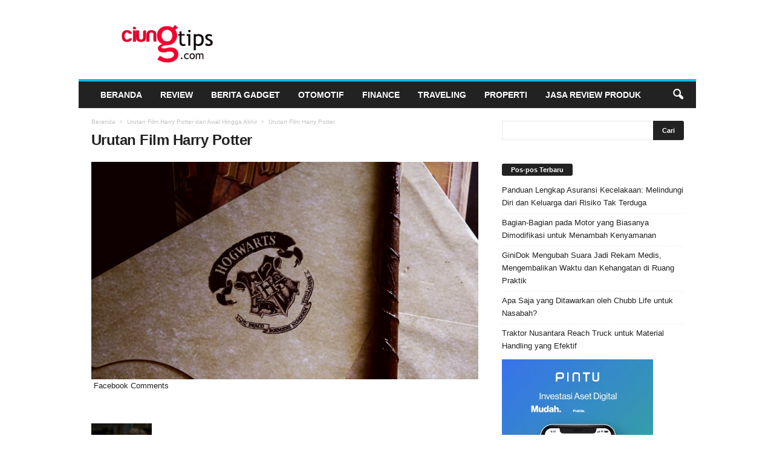

--- FILE ---
content_type: text/html; charset=UTF-8
request_url: https://ciungtips.com/2022/08/urutan-film-harry-potter-dari-awal-hingga-akhir.html/tuyen-vo-ts-jh0m6joa-unsplash
body_size: 18698
content:
<!doctype html >
<!--[if IE 8]>    <html class="ie8" dir="ltr" lang="id" prefix="og: https://ogp.me/ns#"
 xmlns:fb="http://ogp.me/ns/fb#"> <![endif]-->
<!--[if IE 9]>    <html class="ie9" dir="ltr" lang="id" prefix="og: https://ogp.me/ns#"
 xmlns:fb="http://ogp.me/ns/fb#"> <![endif]-->
<!--[if gt IE 8]><!--> <html dir="ltr" lang="id" prefix="og: https://ogp.me/ns#"
 xmlns:fb="http://ogp.me/ns/fb#"> <!--<![endif]-->
<head>
    
    <meta charset="UTF-8" />
    <meta name="viewport" content="width=device-width, initial-scale=1.0">
    <link rel="pingback" href="https://ciungtips.com/xmlrpc.php" />
    	<style>img:is([sizes="auto" i], [sizes^="auto," i]) { contain-intrinsic-size: 3000px 1500px }</style>
	
		<!-- All in One SEO 4.9.0 - aioseo.com -->
		<title>Urutan Film Harry Potter | Ciungtips™</title>
	<meta name="description" content="Urutan Film Harry Potter" />
	<meta name="robots" content="max-snippet:-1, max-image-preview:large, max-video-preview:-1" />
	<meta name="author" content="Rusdiana"/>
	<link rel="canonical" href="https://ciungtips.com/2022/08/urutan-film-harry-potter-dari-awal-hingga-akhir.html/tuyen-vo-ts-jh0m6joa-unsplash" />
	<meta name="generator" content="All in One SEO (AIOSEO) 4.9.0" />
		<meta property="og:locale" content="id_ID" />
		<meta property="og:site_name" content="Ciungtips™" />
		<meta property="og:type" content="article" />
		<meta property="og:title" content="Urutan Film Harry Potter | Ciungtips™" />
		<meta property="og:url" content="https://ciungtips.com/2022/08/urutan-film-harry-potter-dari-awal-hingga-akhir.html/tuyen-vo-ts-jh0m6joa-unsplash" />
		<meta property="article:published_time" content="2022-08-15T07:49:06+00:00" />
		<meta property="article:modified_time" content="2022-08-15T07:49:40+00:00" />
		<meta name="twitter:card" content="summary" />
		<meta name="twitter:title" content="Urutan Film Harry Potter | Ciungtips™" />
		<script type="application/ld+json" class="aioseo-schema">
			{"@context":"https:\/\/schema.org","@graph":[{"@type":"BreadcrumbList","@id":"https:\/\/ciungtips.com\/2022\/08\/urutan-film-harry-potter-dari-awal-hingga-akhir.html\/tuyen-vo-ts-jh0m6joa-unsplash#breadcrumblist","itemListElement":[{"@type":"ListItem","@id":"https:\/\/ciungtips.com#listItem","position":1,"name":"Home","item":"https:\/\/ciungtips.com","nextItem":{"@type":"ListItem","@id":"https:\/\/ciungtips.com\/2022\/08\/urutan-film-harry-potter-dari-awal-hingga-akhir.html\/tuyen-vo-ts-jh0m6joa-unsplash#listItem","name":"Urutan Film Harry Potter"}},{"@type":"ListItem","@id":"https:\/\/ciungtips.com\/2022\/08\/urutan-film-harry-potter-dari-awal-hingga-akhir.html\/tuyen-vo-ts-jh0m6joa-unsplash#listItem","position":2,"name":"Urutan Film Harry Potter","previousItem":{"@type":"ListItem","@id":"https:\/\/ciungtips.com#listItem","name":"Home"}}]},{"@type":"ItemPage","@id":"https:\/\/ciungtips.com\/2022\/08\/urutan-film-harry-potter-dari-awal-hingga-akhir.html\/tuyen-vo-ts-jh0m6joa-unsplash#itempage","url":"https:\/\/ciungtips.com\/2022\/08\/urutan-film-harry-potter-dari-awal-hingga-akhir.html\/tuyen-vo-ts-jh0m6joa-unsplash","name":"Urutan Film Harry Potter | Ciungtips\u2122","description":"Urutan Film Harry Potter","inLanguage":"id-ID","isPartOf":{"@id":"https:\/\/ciungtips.com\/#website"},"breadcrumb":{"@id":"https:\/\/ciungtips.com\/2022\/08\/urutan-film-harry-potter-dari-awal-hingga-akhir.html\/tuyen-vo-ts-jh0m6joa-unsplash#breadcrumblist"},"author":{"@id":"https:\/\/ciungtips.com\/author\/rian-ciung#author"},"creator":{"@id":"https:\/\/ciungtips.com\/author\/rian-ciung#author"},"datePublished":"2022-08-15T14:49:06+07:00","dateModified":"2022-08-15T14:49:40+07:00"},{"@type":"Organization","@id":"https:\/\/ciungtips.com\/#organization","name":"Ciungtips\u2122","description":"Review, Tekno & Gadget","url":"https:\/\/ciungtips.com\/"},{"@type":"Person","@id":"https:\/\/ciungtips.com\/author\/rian-ciung#author","url":"https:\/\/ciungtips.com\/author\/rian-ciung","name":"Rusdiana","image":{"@type":"ImageObject","@id":"https:\/\/ciungtips.com\/2022\/08\/urutan-film-harry-potter-dari-awal-hingga-akhir.html\/tuyen-vo-ts-jh0m6joa-unsplash#authorImage","url":"https:\/\/ciungtips.com\/wp-content\/uploads\/2016\/02\/rian-ciung-150x150.jpg","width":96,"height":96,"caption":"Rusdiana"}},{"@type":"WebSite","@id":"https:\/\/ciungtips.com\/#website","url":"https:\/\/ciungtips.com\/","name":"Ciungtips\u2122","description":"Review, Tekno & Gadget","inLanguage":"id-ID","publisher":{"@id":"https:\/\/ciungtips.com\/#organization"}}]}
		</script>
		<!-- All in One SEO -->

<link rel="icon" type="image/png" href="https://www.ciungtips.com/wp-content/uploads/2015/10/ciungtipslogo-300x144.png"><link rel="apple-touch-icon" sizes="76x76" href="https://0div.com:40/wp_010_fashion/wp-content/uploads/2014/09/newsmag-76.png" /><link rel="apple-touch-icon" sizes="120x120" href="https://0div.com:40/wp_010_fashion/wp-content/uploads/2014/09/newsmag-120.png" /><link rel="apple-touch-icon" sizes="152x152" href="https://0div.com:40/wp_010_fashion/wp-content/uploads/2014/09/newsmag-152.png" /><link rel="apple-touch-icon" sizes="114x114" href="https://0div.com:40/wp_010_fashion/wp-content/uploads/2014/09/newsmag-114.png" /><link rel="apple-touch-icon" sizes="144x144" href="https://0div.com:40/wp_010_fashion/wp-content/uploads/2014/09/newsmag-144.png" /><link rel='dns-prefetch' href='//www.googletagmanager.com' />
<link rel="alternate" type="application/rss+xml" title="Ciungtips™ &raquo; Feed" href="https://ciungtips.com/feed" />
<link rel="alternate" type="application/rss+xml" title="Ciungtips™ &raquo; Umpan Komentar" href="https://ciungtips.com/comments/feed" />
<link rel="alternate" type="application/rss+xml" title="Ciungtips™ &raquo; Urutan Film Harry Potter Umpan Komentar" href="https://ciungtips.com/2022/08/urutan-film-harry-potter-dari-awal-hingga-akhir.html/tuyen-vo-ts-jh0m6joa-unsplash/feed" />
<script type="text/javascript">
/* <![CDATA[ */
window._wpemojiSettings = {"baseUrl":"https:\/\/s.w.org\/images\/core\/emoji\/16.0.1\/72x72\/","ext":".png","svgUrl":"https:\/\/s.w.org\/images\/core\/emoji\/16.0.1\/svg\/","svgExt":".svg","source":{"concatemoji":"https:\/\/ciungtips.com\/wp-includes\/js\/wp-emoji-release.min.js?ver=6.8.3"}};
/*! This file is auto-generated */
!function(s,n){var o,i,e;function c(e){try{var t={supportTests:e,timestamp:(new Date).valueOf()};sessionStorage.setItem(o,JSON.stringify(t))}catch(e){}}function p(e,t,n){e.clearRect(0,0,e.canvas.width,e.canvas.height),e.fillText(t,0,0);var t=new Uint32Array(e.getImageData(0,0,e.canvas.width,e.canvas.height).data),a=(e.clearRect(0,0,e.canvas.width,e.canvas.height),e.fillText(n,0,0),new Uint32Array(e.getImageData(0,0,e.canvas.width,e.canvas.height).data));return t.every(function(e,t){return e===a[t]})}function u(e,t){e.clearRect(0,0,e.canvas.width,e.canvas.height),e.fillText(t,0,0);for(var n=e.getImageData(16,16,1,1),a=0;a<n.data.length;a++)if(0!==n.data[a])return!1;return!0}function f(e,t,n,a){switch(t){case"flag":return n(e,"\ud83c\udff3\ufe0f\u200d\u26a7\ufe0f","\ud83c\udff3\ufe0f\u200b\u26a7\ufe0f")?!1:!n(e,"\ud83c\udde8\ud83c\uddf6","\ud83c\udde8\u200b\ud83c\uddf6")&&!n(e,"\ud83c\udff4\udb40\udc67\udb40\udc62\udb40\udc65\udb40\udc6e\udb40\udc67\udb40\udc7f","\ud83c\udff4\u200b\udb40\udc67\u200b\udb40\udc62\u200b\udb40\udc65\u200b\udb40\udc6e\u200b\udb40\udc67\u200b\udb40\udc7f");case"emoji":return!a(e,"\ud83e\udedf")}return!1}function g(e,t,n,a){var r="undefined"!=typeof WorkerGlobalScope&&self instanceof WorkerGlobalScope?new OffscreenCanvas(300,150):s.createElement("canvas"),o=r.getContext("2d",{willReadFrequently:!0}),i=(o.textBaseline="top",o.font="600 32px Arial",{});return e.forEach(function(e){i[e]=t(o,e,n,a)}),i}function t(e){var t=s.createElement("script");t.src=e,t.defer=!0,s.head.appendChild(t)}"undefined"!=typeof Promise&&(o="wpEmojiSettingsSupports",i=["flag","emoji"],n.supports={everything:!0,everythingExceptFlag:!0},e=new Promise(function(e){s.addEventListener("DOMContentLoaded",e,{once:!0})}),new Promise(function(t){var n=function(){try{var e=JSON.parse(sessionStorage.getItem(o));if("object"==typeof e&&"number"==typeof e.timestamp&&(new Date).valueOf()<e.timestamp+604800&&"object"==typeof e.supportTests)return e.supportTests}catch(e){}return null}();if(!n){if("undefined"!=typeof Worker&&"undefined"!=typeof OffscreenCanvas&&"undefined"!=typeof URL&&URL.createObjectURL&&"undefined"!=typeof Blob)try{var e="postMessage("+g.toString()+"("+[JSON.stringify(i),f.toString(),p.toString(),u.toString()].join(",")+"));",a=new Blob([e],{type:"text/javascript"}),r=new Worker(URL.createObjectURL(a),{name:"wpTestEmojiSupports"});return void(r.onmessage=function(e){c(n=e.data),r.terminate(),t(n)})}catch(e){}c(n=g(i,f,p,u))}t(n)}).then(function(e){for(var t in e)n.supports[t]=e[t],n.supports.everything=n.supports.everything&&n.supports[t],"flag"!==t&&(n.supports.everythingExceptFlag=n.supports.everythingExceptFlag&&n.supports[t]);n.supports.everythingExceptFlag=n.supports.everythingExceptFlag&&!n.supports.flag,n.DOMReady=!1,n.readyCallback=function(){n.DOMReady=!0}}).then(function(){return e}).then(function(){var e;n.supports.everything||(n.readyCallback(),(e=n.source||{}).concatemoji?t(e.concatemoji):e.wpemoji&&e.twemoji&&(t(e.twemoji),t(e.wpemoji)))}))}((window,document),window._wpemojiSettings);
/* ]]> */
</script>
<style id='wp-emoji-styles-inline-css' type='text/css'>

	img.wp-smiley, img.emoji {
		display: inline !important;
		border: none !important;
		box-shadow: none !important;
		height: 1em !important;
		width: 1em !important;
		margin: 0 0.07em !important;
		vertical-align: -0.1em !important;
		background: none !important;
		padding: 0 !important;
	}
</style>
<style id='classic-theme-styles-inline-css' type='text/css'>
/*! This file is auto-generated */
.wp-block-button__link{color:#fff;background-color:#32373c;border-radius:9999px;box-shadow:none;text-decoration:none;padding:calc(.667em + 2px) calc(1.333em + 2px);font-size:1.125em}.wp-block-file__button{background:#32373c;color:#fff;text-decoration:none}
</style>
<link rel='stylesheet' id='aioseo/css/src/vue/standalone/blocks/table-of-contents/global.scss-css' href='https://ciungtips.com/wp-content/plugins/all-in-one-seo-pack/dist/Lite/assets/css/table-of-contents/global.e90f6d47.css?ver=4.9.0' type='text/css' media='all' />
<style id='global-styles-inline-css' type='text/css'>
:root{--wp--preset--aspect-ratio--square: 1;--wp--preset--aspect-ratio--4-3: 4/3;--wp--preset--aspect-ratio--3-4: 3/4;--wp--preset--aspect-ratio--3-2: 3/2;--wp--preset--aspect-ratio--2-3: 2/3;--wp--preset--aspect-ratio--16-9: 16/9;--wp--preset--aspect-ratio--9-16: 9/16;--wp--preset--color--black: #000000;--wp--preset--color--cyan-bluish-gray: #abb8c3;--wp--preset--color--white: #ffffff;--wp--preset--color--pale-pink: #f78da7;--wp--preset--color--vivid-red: #cf2e2e;--wp--preset--color--luminous-vivid-orange: #ff6900;--wp--preset--color--luminous-vivid-amber: #fcb900;--wp--preset--color--light-green-cyan: #7bdcb5;--wp--preset--color--vivid-green-cyan: #00d084;--wp--preset--color--pale-cyan-blue: #8ed1fc;--wp--preset--color--vivid-cyan-blue: #0693e3;--wp--preset--color--vivid-purple: #9b51e0;--wp--preset--gradient--vivid-cyan-blue-to-vivid-purple: linear-gradient(135deg,rgba(6,147,227,1) 0%,rgb(155,81,224) 100%);--wp--preset--gradient--light-green-cyan-to-vivid-green-cyan: linear-gradient(135deg,rgb(122,220,180) 0%,rgb(0,208,130) 100%);--wp--preset--gradient--luminous-vivid-amber-to-luminous-vivid-orange: linear-gradient(135deg,rgba(252,185,0,1) 0%,rgba(255,105,0,1) 100%);--wp--preset--gradient--luminous-vivid-orange-to-vivid-red: linear-gradient(135deg,rgba(255,105,0,1) 0%,rgb(207,46,46) 100%);--wp--preset--gradient--very-light-gray-to-cyan-bluish-gray: linear-gradient(135deg,rgb(238,238,238) 0%,rgb(169,184,195) 100%);--wp--preset--gradient--cool-to-warm-spectrum: linear-gradient(135deg,rgb(74,234,220) 0%,rgb(151,120,209) 20%,rgb(207,42,186) 40%,rgb(238,44,130) 60%,rgb(251,105,98) 80%,rgb(254,248,76) 100%);--wp--preset--gradient--blush-light-purple: linear-gradient(135deg,rgb(255,206,236) 0%,rgb(152,150,240) 100%);--wp--preset--gradient--blush-bordeaux: linear-gradient(135deg,rgb(254,205,165) 0%,rgb(254,45,45) 50%,rgb(107,0,62) 100%);--wp--preset--gradient--luminous-dusk: linear-gradient(135deg,rgb(255,203,112) 0%,rgb(199,81,192) 50%,rgb(65,88,208) 100%);--wp--preset--gradient--pale-ocean: linear-gradient(135deg,rgb(255,245,203) 0%,rgb(182,227,212) 50%,rgb(51,167,181) 100%);--wp--preset--gradient--electric-grass: linear-gradient(135deg,rgb(202,248,128) 0%,rgb(113,206,126) 100%);--wp--preset--gradient--midnight: linear-gradient(135deg,rgb(2,3,129) 0%,rgb(40,116,252) 100%);--wp--preset--font-size--small: 10px;--wp--preset--font-size--medium: 20px;--wp--preset--font-size--large: 30px;--wp--preset--font-size--x-large: 42px;--wp--preset--font-size--regular: 14px;--wp--preset--font-size--larger: 48px;--wp--preset--spacing--20: 0.44rem;--wp--preset--spacing--30: 0.67rem;--wp--preset--spacing--40: 1rem;--wp--preset--spacing--50: 1.5rem;--wp--preset--spacing--60: 2.25rem;--wp--preset--spacing--70: 3.38rem;--wp--preset--spacing--80: 5.06rem;--wp--preset--shadow--natural: 6px 6px 9px rgba(0, 0, 0, 0.2);--wp--preset--shadow--deep: 12px 12px 50px rgba(0, 0, 0, 0.4);--wp--preset--shadow--sharp: 6px 6px 0px rgba(0, 0, 0, 0.2);--wp--preset--shadow--outlined: 6px 6px 0px -3px rgba(255, 255, 255, 1), 6px 6px rgba(0, 0, 0, 1);--wp--preset--shadow--crisp: 6px 6px 0px rgba(0, 0, 0, 1);}:where(.is-layout-flex){gap: 0.5em;}:where(.is-layout-grid){gap: 0.5em;}body .is-layout-flex{display: flex;}.is-layout-flex{flex-wrap: wrap;align-items: center;}.is-layout-flex > :is(*, div){margin: 0;}body .is-layout-grid{display: grid;}.is-layout-grid > :is(*, div){margin: 0;}:where(.wp-block-columns.is-layout-flex){gap: 2em;}:where(.wp-block-columns.is-layout-grid){gap: 2em;}:where(.wp-block-post-template.is-layout-flex){gap: 1.25em;}:where(.wp-block-post-template.is-layout-grid){gap: 1.25em;}.has-black-color{color: var(--wp--preset--color--black) !important;}.has-cyan-bluish-gray-color{color: var(--wp--preset--color--cyan-bluish-gray) !important;}.has-white-color{color: var(--wp--preset--color--white) !important;}.has-pale-pink-color{color: var(--wp--preset--color--pale-pink) !important;}.has-vivid-red-color{color: var(--wp--preset--color--vivid-red) !important;}.has-luminous-vivid-orange-color{color: var(--wp--preset--color--luminous-vivid-orange) !important;}.has-luminous-vivid-amber-color{color: var(--wp--preset--color--luminous-vivid-amber) !important;}.has-light-green-cyan-color{color: var(--wp--preset--color--light-green-cyan) !important;}.has-vivid-green-cyan-color{color: var(--wp--preset--color--vivid-green-cyan) !important;}.has-pale-cyan-blue-color{color: var(--wp--preset--color--pale-cyan-blue) !important;}.has-vivid-cyan-blue-color{color: var(--wp--preset--color--vivid-cyan-blue) !important;}.has-vivid-purple-color{color: var(--wp--preset--color--vivid-purple) !important;}.has-black-background-color{background-color: var(--wp--preset--color--black) !important;}.has-cyan-bluish-gray-background-color{background-color: var(--wp--preset--color--cyan-bluish-gray) !important;}.has-white-background-color{background-color: var(--wp--preset--color--white) !important;}.has-pale-pink-background-color{background-color: var(--wp--preset--color--pale-pink) !important;}.has-vivid-red-background-color{background-color: var(--wp--preset--color--vivid-red) !important;}.has-luminous-vivid-orange-background-color{background-color: var(--wp--preset--color--luminous-vivid-orange) !important;}.has-luminous-vivid-amber-background-color{background-color: var(--wp--preset--color--luminous-vivid-amber) !important;}.has-light-green-cyan-background-color{background-color: var(--wp--preset--color--light-green-cyan) !important;}.has-vivid-green-cyan-background-color{background-color: var(--wp--preset--color--vivid-green-cyan) !important;}.has-pale-cyan-blue-background-color{background-color: var(--wp--preset--color--pale-cyan-blue) !important;}.has-vivid-cyan-blue-background-color{background-color: var(--wp--preset--color--vivid-cyan-blue) !important;}.has-vivid-purple-background-color{background-color: var(--wp--preset--color--vivid-purple) !important;}.has-black-border-color{border-color: var(--wp--preset--color--black) !important;}.has-cyan-bluish-gray-border-color{border-color: var(--wp--preset--color--cyan-bluish-gray) !important;}.has-white-border-color{border-color: var(--wp--preset--color--white) !important;}.has-pale-pink-border-color{border-color: var(--wp--preset--color--pale-pink) !important;}.has-vivid-red-border-color{border-color: var(--wp--preset--color--vivid-red) !important;}.has-luminous-vivid-orange-border-color{border-color: var(--wp--preset--color--luminous-vivid-orange) !important;}.has-luminous-vivid-amber-border-color{border-color: var(--wp--preset--color--luminous-vivid-amber) !important;}.has-light-green-cyan-border-color{border-color: var(--wp--preset--color--light-green-cyan) !important;}.has-vivid-green-cyan-border-color{border-color: var(--wp--preset--color--vivid-green-cyan) !important;}.has-pale-cyan-blue-border-color{border-color: var(--wp--preset--color--pale-cyan-blue) !important;}.has-vivid-cyan-blue-border-color{border-color: var(--wp--preset--color--vivid-cyan-blue) !important;}.has-vivid-purple-border-color{border-color: var(--wp--preset--color--vivid-purple) !important;}.has-vivid-cyan-blue-to-vivid-purple-gradient-background{background: var(--wp--preset--gradient--vivid-cyan-blue-to-vivid-purple) !important;}.has-light-green-cyan-to-vivid-green-cyan-gradient-background{background: var(--wp--preset--gradient--light-green-cyan-to-vivid-green-cyan) !important;}.has-luminous-vivid-amber-to-luminous-vivid-orange-gradient-background{background: var(--wp--preset--gradient--luminous-vivid-amber-to-luminous-vivid-orange) !important;}.has-luminous-vivid-orange-to-vivid-red-gradient-background{background: var(--wp--preset--gradient--luminous-vivid-orange-to-vivid-red) !important;}.has-very-light-gray-to-cyan-bluish-gray-gradient-background{background: var(--wp--preset--gradient--very-light-gray-to-cyan-bluish-gray) !important;}.has-cool-to-warm-spectrum-gradient-background{background: var(--wp--preset--gradient--cool-to-warm-spectrum) !important;}.has-blush-light-purple-gradient-background{background: var(--wp--preset--gradient--blush-light-purple) !important;}.has-blush-bordeaux-gradient-background{background: var(--wp--preset--gradient--blush-bordeaux) !important;}.has-luminous-dusk-gradient-background{background: var(--wp--preset--gradient--luminous-dusk) !important;}.has-pale-ocean-gradient-background{background: var(--wp--preset--gradient--pale-ocean) !important;}.has-electric-grass-gradient-background{background: var(--wp--preset--gradient--electric-grass) !important;}.has-midnight-gradient-background{background: var(--wp--preset--gradient--midnight) !important;}.has-small-font-size{font-size: var(--wp--preset--font-size--small) !important;}.has-medium-font-size{font-size: var(--wp--preset--font-size--medium) !important;}.has-large-font-size{font-size: var(--wp--preset--font-size--large) !important;}.has-x-large-font-size{font-size: var(--wp--preset--font-size--x-large) !important;}
:where(.wp-block-post-template.is-layout-flex){gap: 1.25em;}:where(.wp-block-post-template.is-layout-grid){gap: 1.25em;}
:where(.wp-block-columns.is-layout-flex){gap: 2em;}:where(.wp-block-columns.is-layout-grid){gap: 2em;}
:root :where(.wp-block-pullquote){font-size: 1.5em;line-height: 1.6;}
</style>
<link rel='stylesheet' id='ppress-frontend-css' href='https://ciungtips.com/wp-content/plugins/wp-user-avatar/assets/css/frontend.min.css?ver=4.16.7' type='text/css' media='all' />
<link rel='stylesheet' id='ppress-flatpickr-css' href='https://ciungtips.com/wp-content/plugins/wp-user-avatar/assets/flatpickr/flatpickr.min.css?ver=4.16.7' type='text/css' media='all' />
<link rel='stylesheet' id='ppress-select2-css' href='https://ciungtips.com/wp-content/plugins/wp-user-avatar/assets/select2/select2.min.css?ver=6.8.3' type='text/css' media='all' />
<link rel='stylesheet' id='td-theme-css' href='https://ciungtips.com/wp-content/themes/Newsmag/style.css?ver=5.4.3.4' type='text/css' media='all' />
<style id='td-theme-inline-css' type='text/css'>
    
        /* custom css - generated by TagDiv Composer */
        @media (max-width: 767px) {
            .td-header-desktop-wrap {
                display: none;
            }
        }
        @media (min-width: 767px) {
            .td-header-mobile-wrap {
                display: none;
            }
        }
    
	
</style>
<link rel='stylesheet' id='td-legacy-framework-front-style-css' href='https://ciungtips.com/wp-content/plugins/td-composer/legacy/Newsmag/assets/css/td_legacy_main.css?ver=02f7892c77f8d92ff3a6477b3d96dee8' type='text/css' media='all' />
<link rel='stylesheet' id='td-theme-demo-style-css' href='https://ciungtips.com/wp-content/plugins/td-composer/legacy/Newsmag/includes/demos/sport/demo_style.css?ver=5.4.3.4' type='text/css' media='all' />
<script type="text/javascript" src="https://ciungtips.com/wp-includes/js/jquery/jquery.min.js?ver=3.7.1" id="jquery-core-js"></script>
<script type="text/javascript" src="https://ciungtips.com/wp-includes/js/jquery/jquery-migrate.min.js?ver=3.4.1" id="jquery-migrate-js"></script>
<script type="text/javascript" src="https://ciungtips.com/wp-content/plugins/wp-user-avatar/assets/flatpickr/flatpickr.min.js?ver=4.16.7" id="ppress-flatpickr-js"></script>
<script type="text/javascript" src="https://ciungtips.com/wp-content/plugins/wp-user-avatar/assets/select2/select2.min.js?ver=4.16.7" id="ppress-select2-js"></script>

<!-- Potongan tag Google (gtag.js) ditambahkan oleh Site Kit -->
<!-- Snippet Google Analytics telah ditambahkan oleh Site Kit -->
<script type="text/javascript" src="https://www.googletagmanager.com/gtag/js?id=G-2HS6CBB7T1" id="google_gtagjs-js" async></script>
<script type="text/javascript" id="google_gtagjs-js-after">
/* <![CDATA[ */
window.dataLayer = window.dataLayer || [];function gtag(){dataLayer.push(arguments);}
gtag("set","linker",{"domains":["ciungtips.com"]});
gtag("js", new Date());
gtag("set", "developer_id.dZTNiMT", true);
gtag("config", "G-2HS6CBB7T1");
/* ]]> */
</script>
<link rel="https://api.w.org/" href="https://ciungtips.com/wp-json/" /><link rel="alternate" title="JSON" type="application/json" href="https://ciungtips.com/wp-json/wp/v2/media/14587" /><link rel="EditURI" type="application/rsd+xml" title="RSD" href="https://ciungtips.com/xmlrpc.php?rsd" />
<meta name="generator" content="WordPress 6.8.3" />
<link rel='shortlink' href='https://ciungtips.com/?p=14587' />
<link rel="alternate" title="oEmbed (JSON)" type="application/json+oembed" href="https://ciungtips.com/wp-json/oembed/1.0/embed?url=https%3A%2F%2Fciungtips.com%2F2022%2F08%2Furutan-film-harry-potter-dari-awal-hingga-akhir.html%2Ftuyen-vo-ts-jh0m6joa-unsplash" />
<link rel="alternate" title="oEmbed (XML)" type="text/xml+oembed" href="https://ciungtips.com/wp-json/oembed/1.0/embed?url=https%3A%2F%2Fciungtips.com%2F2022%2F08%2Furutan-film-harry-potter-dari-awal-hingga-akhir.html%2Ftuyen-vo-ts-jh0m6joa-unsplash&#038;format=xml" />
<meta property="fb:app_id" content="148665735284162"/><meta property="fb:admins" content="1661374266"/><meta name="generator" content="Site Kit by Google 1.166.0" />
<!-- JS generated by theme -->

<script type="text/javascript" id="td-generated-header-js">
    
    

	    var tdBlocksArray = []; //here we store all the items for the current page

	    // td_block class - each ajax block uses a object of this class for requests
	    function tdBlock() {
		    this.id = '';
		    this.block_type = 1; //block type id (1-234 etc)
		    this.atts = '';
		    this.td_column_number = '';
		    this.td_current_page = 1; //
		    this.post_count = 0; //from wp
		    this.found_posts = 0; //from wp
		    this.max_num_pages = 0; //from wp
		    this.td_filter_value = ''; //current live filter value
		    this.is_ajax_running = false;
		    this.td_user_action = ''; // load more or infinite loader (used by the animation)
		    this.header_color = '';
		    this.ajax_pagination_infinite_stop = ''; //show load more at page x
	    }

        // td_js_generator - mini detector
        ( function () {
            var htmlTag = document.getElementsByTagName("html")[0];

	        if ( navigator.userAgent.indexOf("MSIE 10.0") > -1 ) {
                htmlTag.className += ' ie10';
            }

            if ( !!navigator.userAgent.match(/Trident.*rv\:11\./) ) {
                htmlTag.className += ' ie11';
            }

	        if ( navigator.userAgent.indexOf("Edge") > -1 ) {
                htmlTag.className += ' ieEdge';
            }

            if ( /(iPad|iPhone|iPod)/g.test(navigator.userAgent) ) {
                htmlTag.className += ' td-md-is-ios';
            }

            var user_agent = navigator.userAgent.toLowerCase();
            if ( user_agent.indexOf("android") > -1 ) {
                htmlTag.className += ' td-md-is-android';
            }

            if ( -1 !== navigator.userAgent.indexOf('Mac OS X')  ) {
                htmlTag.className += ' td-md-is-os-x';
            }

            if ( /chrom(e|ium)/.test(navigator.userAgent.toLowerCase()) ) {
               htmlTag.className += ' td-md-is-chrome';
            }

            if ( -1 !== navigator.userAgent.indexOf('Firefox') ) {
                htmlTag.className += ' td-md-is-firefox';
            }

            if ( -1 !== navigator.userAgent.indexOf('Safari') && -1 === navigator.userAgent.indexOf('Chrome') ) {
                htmlTag.className += ' td-md-is-safari';
            }

            if( -1 !== navigator.userAgent.indexOf('IEMobile') ){
                htmlTag.className += ' td-md-is-iemobile';
            }

        })();

        var tdLocalCache = {};

        ( function () {
            "use strict";

            tdLocalCache = {
                data: {},
                remove: function (resource_id) {
                    delete tdLocalCache.data[resource_id];
                },
                exist: function (resource_id) {
                    return tdLocalCache.data.hasOwnProperty(resource_id) && tdLocalCache.data[resource_id] !== null;
                },
                get: function (resource_id) {
                    return tdLocalCache.data[resource_id];
                },
                set: function (resource_id, cachedData) {
                    tdLocalCache.remove(resource_id);
                    tdLocalCache.data[resource_id] = cachedData;
                }
            };
        })();

    
    
var td_viewport_interval_list=[{"limitBottom":767,"sidebarWidth":251},{"limitBottom":1023,"sidebarWidth":339}];
var tdc_is_installed="yes";
var tdc_domain_active=false;
var td_ajax_url="https:\/\/ciungtips.com\/wp-admin\/admin-ajax.php?td_theme_name=Newsmag&v=5.4.3.4";
var td_get_template_directory_uri="https:\/\/ciungtips.com\/wp-content\/plugins\/td-composer\/legacy\/common";
var tds_snap_menu="smart_snap_always";
var tds_logo_on_sticky="";
var tds_header_style="";
var td_please_wait="Mohon tunggu\u2026";
var td_email_user_pass_incorrect="Pengguna dan password salah!";
var td_email_user_incorrect="Email atau nama pengguna salah!";
var td_email_incorrect="Email tidak benar!";
var td_user_incorrect="Username incorrect!";
var td_email_user_empty="Email or username empty!";
var td_pass_empty="Pass empty!";
var td_pass_pattern_incorrect="Invalid Pass Pattern!";
var td_retype_pass_incorrect="Retyped Pass incorrect!";
var tds_more_articles_on_post_enable="";
var tds_more_articles_on_post_time_to_wait="";
var tds_more_articles_on_post_pages_distance_from_top=0;
var tds_captcha="";
var tds_theme_color_site_wide="#00bbea";
var tds_smart_sidebar="enabled";
var tdThemeName="Newsmag";
var tdThemeNameWl="Newsmag";
var td_magnific_popup_translation_tPrev="Sebelumnya (tombol panah kiri)";
var td_magnific_popup_translation_tNext="Berikutnya (tombol panah kanan)";
var td_magnific_popup_translation_tCounter="%curr% dari %total%";
var td_magnific_popup_translation_ajax_tError="Isi dari %url% tidak dapat dimuat.";
var td_magnific_popup_translation_image_tError="Gambar #%curr% tidak dapat dimuat.";
var tdBlockNonce="4857332aa4";
var tdMobileMenu="enabled";
var tdMobileSearch="enabled";
var tdDateNamesI18n={"month_names":["Januari","Februari","Maret","April","Mei","Juni","Juli","Agustus","September","Oktober","November","Desember"],"month_names_short":["Jan","Feb","Mar","Apr","Mei","Jun","Jul","Agu","Sep","Okt","Nov","Des"],"day_names":["Minggu","Senin","Selasa","Rabu","Kamis","Jumat","Sabtu"],"day_names_short":["Ming","Sen","Sel","Rab","Kam","Jum","Sab"]};
var td_deploy_mode="deploy";
var td_ad_background_click_link="";
var td_ad_background_click_target="";
</script>


<!-- Header style compiled by theme -->

<style>
/* custom css - generated by TagDiv Composer */
    

body {
	background-color:#ffffff;
}
.td-module-exclusive .td-module-title a:before {
        content: 'EKSKLUSIF';
    }
    
    .td-header-border:before,
    .td-trending-now-title,
    .td_block_mega_menu .td_mega_menu_sub_cats .cur-sub-cat,
    .td-post-category:hover,
    .td-header-style-2 .td-header-sp-logo,
    .td-next-prev-wrap a:hover i,
    .page-nav .current,
    .widget_calendar tfoot a:hover,
    .td-footer-container .widget_search .wpb_button:hover,
    .td-scroll-up-visible,
    .dropcap,
    .td-category a,
    input[type="submit"]:hover,
    .td-post-small-box a:hover,
    .td-404-sub-sub-title a:hover,
    .td-rating-bar-wrap div,
    .td_top_authors .td-active .td-author-post-count,
    .td_top_authors .td-active .td-author-comments-count,
    .td_smart_list_3 .td-sml3-top-controls i:hover,
    .td_smart_list_3 .td-sml3-bottom-controls i:hover,
    .td_wrapper_video_playlist .td_video_controls_playlist_wrapper,
    .td-read-more a:hover,
    .td-login-wrap .btn,
    .td_display_err,
    .td-header-style-6 .td-top-menu-full,
    #bbpress-forums button:hover,
    #bbpress-forums .bbp-pagination .current,
    .bbp_widget_login .button:hover,
    .header-search-wrap .td-drop-down-search .btn:hover,
    .td-post-text-content .more-link-wrap:hover a,
    #buddypress div.item-list-tabs ul li > a span,
    #buddypress div.item-list-tabs ul li > a:hover span,
    #buddypress input[type=submit]:hover,
    #buddypress a.button:hover span,
    #buddypress div.item-list-tabs ul li.selected a span,
    #buddypress div.item-list-tabs ul li.current a span,
    #buddypress input[type=submit]:focus,
    .td-grid-style-3 .td-big-grid-post .td-module-thumb a:last-child:before,
    .td-grid-style-4 .td-big-grid-post .td-module-thumb a:last-child:before,
    .td-grid-style-5 .td-big-grid-post .td-module-thumb:after,
    .td_category_template_2 .td-category-siblings .td-category a:hover,
    .td-weather-week:before,
    .td-weather-information:before,
     .td_3D_btn,
    .td_shadow_btn,
    .td_default_btn,
    .td_square_btn, 
    .td_outlined_btn:hover {
        background-color: #00bbea;
    }

    @media (max-width: 767px) {
        .td-category a.td-current-sub-category {
            background-color: #00bbea;
        }
    }

    .woocommerce .onsale,
    .woocommerce .woocommerce a.button:hover,
    .woocommerce-page .woocommerce .button:hover,
    .single-product .product .summary .cart .button:hover,
    .woocommerce .woocommerce .product a.button:hover,
    .woocommerce .product a.button:hover,
    .woocommerce .product #respond input#submit:hover,
    .woocommerce .checkout input#place_order:hover,
    .woocommerce .woocommerce.widget .button:hover,
    .woocommerce .woocommerce-message .button:hover,
    .woocommerce .woocommerce-error .button:hover,
    .woocommerce .woocommerce-info .button:hover,
    .woocommerce.widget .ui-slider .ui-slider-handle,
    .vc_btn-black:hover,
	.wpb_btn-black:hover,
	.item-list-tabs .feed:hover a,
	.td-smart-list-button:hover {
    	background-color: #00bbea;
    }

    .td-header-sp-top-menu .top-header-menu > .current-menu-item > a,
    .td-header-sp-top-menu .top-header-menu > .current-menu-ancestor > a,
    .td-header-sp-top-menu .top-header-menu > .current-category-ancestor > a,
    .td-header-sp-top-menu .top-header-menu > li > a:hover,
    .td-header-sp-top-menu .top-header-menu > .sfHover > a,
    .top-header-menu ul .current-menu-item > a,
    .top-header-menu ul .current-menu-ancestor > a,
    .top-header-menu ul .current-category-ancestor > a,
    .top-header-menu ul li > a:hover,
    .top-header-menu ul .sfHover > a,
    .sf-menu ul .td-menu-item > a:hover,
    .sf-menu ul .sfHover > a,
    .sf-menu ul .current-menu-ancestor > a,
    .sf-menu ul .current-category-ancestor > a,
    .sf-menu ul .current-menu-item > a,
    .td_module_wrap:hover .entry-title a,
    .td_mod_mega_menu:hover .entry-title a,
    .footer-email-wrap a,
    .widget a:hover,
    .td-footer-container .widget_calendar #today,
    .td-category-pulldown-filter a.td-pulldown-category-filter-link:hover,
    .td-load-more-wrap a:hover,
    .td-post-next-prev-content a:hover,
    .td-author-name a:hover,
    .td-author-url a:hover,
    .td_mod_related_posts:hover .entry-title a,
    .td-search-query,
    .header-search-wrap .td-drop-down-search .result-msg a:hover,
    .td_top_authors .td-active .td-authors-name a,
    .post blockquote p,
    .td-post-content blockquote p,
    .page blockquote p,
    .comment-list cite a:hover,
    .comment-list cite:hover,
    .comment-list .comment-reply-link:hover,
    a,
    .white-menu #td-header-menu .sf-menu > li > a:hover,
    .white-menu #td-header-menu .sf-menu > .current-menu-ancestor > a,
    .white-menu #td-header-menu .sf-menu > .current-menu-item > a,
    .td_quote_on_blocks,
    #bbpress-forums .bbp-forum-freshness a:hover,
    #bbpress-forums .bbp-topic-freshness a:hover,
    #bbpress-forums .bbp-forums-list li a:hover,
    #bbpress-forums .bbp-forum-title:hover,
    #bbpress-forums .bbp-topic-permalink:hover,
    #bbpress-forums .bbp-topic-started-by a:hover,
    #bbpress-forums .bbp-topic-started-in a:hover,
    #bbpress-forums .bbp-body .super-sticky li.bbp-topic-title .bbp-topic-permalink,
    #bbpress-forums .bbp-body .sticky li.bbp-topic-title .bbp-topic-permalink,
    #bbpress-forums #subscription-toggle a:hover,
    #bbpress-forums #favorite-toggle a:hover,
    .woocommerce-account .woocommerce-MyAccount-navigation a:hover,
    .widget_display_replies .bbp-author-name,
    .widget_display_topics .bbp-author-name,
    .archive .widget_archive .current,
    .archive .widget_archive .current a,
    .td-subcategory-header .td-category-siblings .td-subcat-dropdown a.td-current-sub-category,
    .td-subcategory-header .td-category-siblings .td-subcat-dropdown a:hover,
    .td-pulldown-filter-display-option:hover,
    .td-pulldown-filter-display-option .td-pulldown-filter-link:hover,
    .td_normal_slide .td-wrapper-pulldown-filter .td-pulldown-filter-list a:hover,
    #buddypress ul.item-list li div.item-title a:hover,
    .td_block_13 .td-pulldown-filter-list a:hover,
    .td_smart_list_8 .td-smart-list-dropdown-wrap .td-smart-list-button:hover,
    .td_smart_list_8 .td-smart-list-dropdown-wrap .td-smart-list-button:hover i,
    .td-sub-footer-container a:hover,
    .td-instagram-user a,
    .td_outlined_btn,
    body .td_block_list_menu li.current-menu-item > a,
    body .td_block_list_menu li.current-menu-ancestor > a,
    body .td_block_list_menu li.current-category-ancestor > a{
        color: #00bbea;
    }

    .td-mega-menu .wpb_content_element li a:hover,
    .td_login_tab_focus {
        color: #00bbea !important;
    }

    .td-next-prev-wrap a:hover i,
    .page-nav .current,
    .widget_tag_cloud a:hover,
    .post .td_quote_box,
    .page .td_quote_box,
    .td-login-panel-title,
    #bbpress-forums .bbp-pagination .current,
    .td_category_template_2 .td-category-siblings .td-category a:hover,
    .page-template-page-pagebuilder-latest .td-instagram-user,
     .td_outlined_btn {
        border-color: #00bbea;
    }

    .td_wrapper_video_playlist .td_video_currently_playing:after,
    .item-list-tabs .feed:hover {
        border-color: #00bbea !important;
    }


    
    .td-pb-row [class*="td-pb-span"],
    .td-pb-border-top,
    .page-template-page-title-sidebar-php .td-page-content > .wpb_row:first-child,
    .td-post-sharing,
    .td-post-content,
    .td-post-next-prev,
    .author-box-wrap,
    .td-comments-title-wrap,
    .comment-list,
    .comment-respond,
    .td-post-template-5 header,
    .td-container,
    .wpb_content_element,
    .wpb_column,
    .wpb_row,
    .white-menu .td-header-container .td-header-main-menu,
    .td-post-template-1 .td-post-content,
    .td-post-template-4 .td-post-sharing-top,
    .td-header-style-6 .td-header-header .td-make-full,
    #disqus_thread,
    .page-template-page-pagebuilder-title-php .td-page-content > .wpb_row:first-child,
    .td-footer-container:before {
        border-color: #ffffff;
    }
    .td-top-border {
        border-color: #ffffff !important;
    }
    .td-container-border:after,
    .td-next-prev-separator,
    .td-container .td-pb-row .wpb_column:before,
    .td-container-border:before,
    .td-main-content:before,
    .td-main-sidebar:before,
    .td-pb-row .td-pb-span4:nth-of-type(3):after,
    .td-pb-row .td-pb-span4:nth-last-of-type(3):after {
    	background-color: #ffffff;
    }
    @media (max-width: 767px) {
    	.white-menu .td-header-main-menu {
      		border-color: #ffffff;
      	}
    }



    
    .td-header-sp-top-menu .top-header-menu > li > a,
    .td-header-sp-top-menu .td_data_time,
    .td-subscription-active .td-header-sp-top-menu .tds_menu_login .tdw-wml-user,
    .td-header-sp-top-menu .td-weather-top-widget {
        color: #ffffff;
    }

    
    .top-header-menu > .current-menu-item > a,
    .top-header-menu > .current-menu-ancestor > a,
    .top-header-menu > .current-category-ancestor > a,
    .top-header-menu > li > a:hover,
    .top-header-menu > .sfHover > a {
        color: #ff0099 !important;
    }

    
    .td-header-sp-top-widget .td-social-icon-wrap i {
        color: #ffffff;
    }

    
    .td-header-sp-top-widget .td-social-icon-wrap i:hover {
        color: #ff0099;
    }

    
    .td-header-row.td-header-header {
        background-color: #ffffff;
    }

    .td-header-style-1 .td-header-top-menu {
        padding: 0 12px;
    	top: 0;
    }

    @media (min-width: 1024px) {
    	.td-header-style-1 .td-header-header {
      		padding: 0 6px;
      	}
    }

    .td-header-style-6 .td-header-header .td-make-full {
    	border-bottom: 0;
    }


    @media (max-height: 768px) {
        .td-header-style-6 .td-header-sp-rec {
            margin-right: 7px;
        }
        .td-header-style-6 .td-header-sp-logo {
        	margin-left: 7px;
    	}
    }

    
    .td-sub-footer-container {
        background-color: #ff0099;
    }
    .td-sub-footer-container:after {
        background-color: transparent;
    }
    .td-sub-footer-container:before {
        background-color: transparent;
    }
    .td-footer-container.td-container {
        border-bottom-width: 0;
    }

    
    .td-sub-footer-container,
    .td-sub-footer-container a {
        color: #ffffff;
    }
    .td-sub-footer-container li a:before {
        background-color: #ffffff;
    }

    
	.post header .entry-title {
		font-family:Trebuchet, Tahoma, Arial, sans-serif;
	
	}

	
    .td-post-template-3 header .entry-title {
        font-size:35px;
	font-weight:bold;
	
    }
    
    .td-post-content p,
    .td-post-content {
        font-family:Trebuchet, Tahoma, Arial, sans-serif;
	font-size:17px;
	
    }
</style>

<script>
  (function(i,s,o,g,r,a,m){i['GoogleAnalyticsObject']=r;i[r]=i[r]||function(){
  (i[r].q=i[r].q||[]).push(arguments)},i[r].l=1*new Date();a=s.createElement(o),
  m=s.getElementsByTagName(o)[0];a.async=1;a.src=g;m.parentNode.insertBefore(a,m)
  })(window,document,'script','https://www.google-analytics.com/analytics.js','ga');

  ga('create', 'UA-23564490-1', 'auto');
  ga('send', 'pageview');

</script>


<script type="application/ld+json">
    {
        "@context": "https://schema.org",
        "@type": "BreadcrumbList",
        "itemListElement": [
            {
                "@type": "ListItem",
                "position": 1,
                "item": {
                    "@type": "WebSite",
                    "@id": "https://ciungtips.com/",
                    "name": "Beranda"
                }
            },
            {
                "@type": "ListItem",
                "position": 2,
                    "item": {
                    "@type": "WebPage",
                    "@id": "https://ciungtips.com/2022/08/urutan-film-harry-potter-dari-awal-hingga-akhir.html",
                    "name": "Urutan Film Harry Potter dari Awal Hingga Akhir"
                }
            }
            ,{
                "@type": "ListItem",
                "position": 3,
                    "item": {
                    "@type": "WebPage",
                    "@id": "",
                    "name": "Urutan Film Harry Potter"                                
                }
            }    
        ]
    }
</script>
<link rel="icon" href="https://ciungtips.com/wp-content/uploads/2017/04/cropped-ciungtipslogo-300x144-32x32.png" sizes="32x32" />
<link rel="icon" href="https://ciungtips.com/wp-content/uploads/2017/04/cropped-ciungtipslogo-300x144-192x192.png" sizes="192x192" />
<link rel="apple-touch-icon" href="https://ciungtips.com/wp-content/uploads/2017/04/cropped-ciungtipslogo-300x144-180x180.png" />
<meta name="msapplication-TileImage" content="https://ciungtips.com/wp-content/uploads/2017/04/cropped-ciungtipslogo-300x144-270x270.png" />
	<style id="tdw-css-placeholder">/* custom css - generated by TagDiv Composer */
</style></head>

<body class="attachment wp-singular attachment-template-default single single-attachment postid-14587 attachmentid-14587 attachment-jpeg wp-theme-Newsmag tuyen-vo-ts-jh0m6joa-unsplash global-block-template-1 single_template_3 white-grid td-boxed-layout" itemscope="itemscope" itemtype="https://schema.org/WebPage">

        <div class="td-scroll-up  td-hide-scroll-up-on-mob"  style="display:none;"><i class="td-icon-menu-up"></i></div>

    
    <div class="td-menu-background"></div>
<div id="td-mobile-nav">
    <div class="td-mobile-container">
        <!-- mobile menu top section -->
        <div class="td-menu-socials-wrap">
            <!-- socials -->
            <div class="td-menu-socials">
                
        <span class="td-social-icon-wrap">
            <a target="_blank" href="#" title="Facebook">
                <i class="td-icon-font td-icon-facebook"></i>
                <span style="display: none">Facebook</span>
            </a>
        </span>
        <span class="td-social-icon-wrap">
            <a target="_blank" href="#" title="Instagram">
                <i class="td-icon-font td-icon-instagram"></i>
                <span style="display: none">Instagram</span>
            </a>
        </span>
        <span class="td-social-icon-wrap">
            <a target="_blank" href="#" title="Pinterest">
                <i class="td-icon-font td-icon-pinterest"></i>
                <span style="display: none">Pinterest</span>
            </a>
        </span>
        <span class="td-social-icon-wrap">
            <a target="_blank" href="#" title="Twitter">
                <i class="td-icon-font td-icon-twitter"></i>
                <span style="display: none">Twitter</span>
            </a>
        </span>
        <span class="td-social-icon-wrap">
            <a target="_blank" href="#" title="Vimeo">
                <i class="td-icon-font td-icon-vimeo"></i>
                <span style="display: none">Vimeo</span>
            </a>
        </span>            </div>
            <!-- close button -->
            <div class="td-mobile-close">
                <span><i class="td-icon-close-mobile"></i></span>
            </div>
        </div>

        <!-- login section -->
        
        <!-- menu section -->
        <div class="td-mobile-content">
            <div class="menu-menu-utama-container"><ul id="menu-menu-utama" class="td-mobile-main-menu"><li id="menu-item-5091" class="menu-item menu-item-type-post_type menu-item-object-page menu-item-home menu-item-first menu-item-5091"><a href="https://ciungtips.com/">Beranda</a></li>
<li id="menu-item-5092" class="menu-item menu-item-type-taxonomy menu-item-object-category menu-item-5092"><a href="https://ciungtips.com/category/review">Review</a></li>
<li id="menu-item-5862" class="menu-item menu-item-type-taxonomy menu-item-object-category menu-item-5862"><a href="https://ciungtips.com/category/berita-gadget">Berita Gadget</a></li>
<li id="menu-item-9421" class="menu-item menu-item-type-taxonomy menu-item-object-category menu-item-9421"><a href="https://ciungtips.com/category/otomotif">Otomotif</a></li>
<li id="menu-item-8148" class="menu-item menu-item-type-taxonomy menu-item-object-category menu-item-8148"><a href="https://ciungtips.com/category/finance">Finance</a></li>
<li id="menu-item-8149" class="menu-item menu-item-type-taxonomy menu-item-object-category menu-item-8149"><a href="https://ciungtips.com/category/info-wisata">Traveling</a></li>
<li id="menu-item-8150" class="menu-item menu-item-type-taxonomy menu-item-object-category menu-item-8150"><a href="https://ciungtips.com/category/properti">Properti</a></li>
<li id="menu-item-5096" class="menu-item menu-item-type-post_type menu-item-object-page menu-item-5096"><a href="https://ciungtips.com/jasa-review-produk">Jasa Review Produk</a></li>
</ul></div>        </div>
    </div>

    <!-- register/login section -->
    </div>    <div class="td-search-background"></div>
<div class="td-search-wrap-mob">
	<div class="td-drop-down-search">
		<form method="get" class="td-search-form" action="https://ciungtips.com/">
			<!-- close button -->
			<div class="td-search-close">
				<span><i class="td-icon-close-mobile"></i></span>
			</div>
			<div role="search" class="td-search-input">
				<span>Cari</span>
				<input id="td-header-search-mob" type="text" value="" name="s" autocomplete="off" />
			</div>
		</form>
		<div id="td-aj-search-mob"></div>
	</div>
</div>

    <div id="td-outer-wrap">
    
        <div class="td-outer-container">
        
            <!--
Header style 1
-->

<div class="td-header-container td-header-wrap td-header-style-1">
    <div class="td-header-row td-header-top-menu">
        
    <div class="td-top-bar-container top-bar-style-1">
        <div class="td-header-sp-top-menu">

    </div>            </div>

    </div>

    <div class="td-header-row td-header-header">
        <div class="td-header-sp-logo">
                    <a class="td-main-logo" href="https://ciungtips.com/">
            <img class="td-retina-data" data-retina="http://www.ciungtips.com/wp-content/uploads/2015/10/ciungtipslogo-300x144.png" src="http://www.ciungtips.com/wp-content/uploads/2015/10/ciungtipslogo-300x144.png" alt="Ciungtips.com" title="Blog Personalnya si Ciung"  width="" height=""/>
            <span class="td-visual-hidden">Ciungtips™</span>
        </a>
            </div>
        <div class="td-header-sp-rec">
            
<div class="td-header-ad-wrap  td-ad">
    

</div>        </div>
    </div>

    <div class="td-header-menu-wrap">
        <div class="td-header-row td-header-border td-header-main-menu">
            <div id="td-header-menu" role="navigation">
        <div id="td-top-mobile-toggle"><span><i class="td-icon-font td-icon-mobile"></i></span></div>
        <div class="td-main-menu-logo td-logo-in-header">
        	<a class="td-mobile-logo td-sticky-disable" href="https://ciungtips.com/">
		<img class="td-retina-data" data-retina="http://www.ciungtips.com/wp-content/uploads/2015/10/ciungtipslogo-300x144.png" src="http://www.ciungtips.com/wp-content/uploads/2015/10/ciungtipslogo-300x144.png" alt="Ciungtips.com" title="Blog Personalnya si Ciung"  width="" height=""/>
	</a>
		<a class="td-header-logo td-sticky-disable" href="https://ciungtips.com/">
		<img class="td-retina-data" data-retina="http://www.ciungtips.com/wp-content/uploads/2015/10/ciungtipslogo-300x144.png" src="http://www.ciungtips.com/wp-content/uploads/2015/10/ciungtipslogo-300x144.png" alt="Ciungtips.com" title="Blog Personalnya si Ciung"  width="" height=""/>
	</a>
	    </div>
    <div class="menu-menu-utama-container"><ul id="menu-menu-utama-1" class="sf-menu"><li class="menu-item menu-item-type-post_type menu-item-object-page menu-item-home menu-item-first td-menu-item td-normal-menu menu-item-5091"><a href="https://ciungtips.com/">Beranda</a></li>
<li class="menu-item menu-item-type-taxonomy menu-item-object-category td-menu-item td-normal-menu menu-item-5092"><a href="https://ciungtips.com/category/review">Review</a></li>
<li class="menu-item menu-item-type-taxonomy menu-item-object-category td-menu-item td-normal-menu menu-item-5862"><a href="https://ciungtips.com/category/berita-gadget">Berita Gadget</a></li>
<li class="menu-item menu-item-type-taxonomy menu-item-object-category td-menu-item td-normal-menu menu-item-9421"><a href="https://ciungtips.com/category/otomotif">Otomotif</a></li>
<li class="menu-item menu-item-type-taxonomy menu-item-object-category td-menu-item td-normal-menu menu-item-8148"><a href="https://ciungtips.com/category/finance">Finance</a></li>
<li class="menu-item menu-item-type-taxonomy menu-item-object-category td-menu-item td-normal-menu menu-item-8149"><a href="https://ciungtips.com/category/info-wisata">Traveling</a></li>
<li class="menu-item menu-item-type-taxonomy menu-item-object-category td-menu-item td-normal-menu menu-item-8150"><a href="https://ciungtips.com/category/properti">Properti</a></li>
<li class="menu-item menu-item-type-post_type menu-item-object-page td-menu-item td-normal-menu menu-item-5096"><a href="https://ciungtips.com/jasa-review-produk">Jasa Review Produk</a></li>
</ul></div></div>

<div class="td-search-wrapper">
    <div id="td-top-search">
        <!-- Search -->
        <div class="header-search-wrap">
            <div class="dropdown header-search">
                <a id="td-header-search-button" href="#" role="button" aria-label="search icon" class="dropdown-toggle " data-toggle="dropdown"><i class="td-icon-search"></i></a>
                                <span id="td-header-search-button-mob" class="dropdown-toggle " data-toggle="dropdown"><i class="td-icon-search"></i></span>
                            </div>
        </div>
    </div>
</div>

<div class="header-search-wrap">
	<div class="dropdown header-search">
		<div class="td-drop-down-search">
			<form method="get" class="td-search-form" action="https://ciungtips.com/">
				<div role="search" class="td-head-form-search-wrap">
					<input class="needsclick" id="td-header-search" type="text" value="" name="s" autocomplete="off" /><input class="wpb_button wpb_btn-inverse btn" type="submit" id="td-header-search-top" value="Cari" />
				</div>
			</form>
			<div id="td-aj-search"></div>
		</div>
	</div>
</div>        </div>
    </div>
</div>
<div class="td-container">
    <div class="td-container-border">
        <div class="td-pb-row">
                                <div class="td-pb-span8 td-main-content td-pb-padding">
                        <div class="td-ss-main-content">
                            <div class="entry-crumbs"><span><a title="" class="entry-crumb" href="https://ciungtips.com/">Beranda</a></span> <i class="td-icon-right td-bread-sep"></i> <span><a title="Urutan Film Harry Potter dari Awal Hingga Akhir" class="entry-crumb" href="https://ciungtips.com/2022/08/urutan-film-harry-potter-dari-awal-hingga-akhir.html">Urutan Film Harry Potter dari Awal Hingga Akhir</a></span> <i class="td-icon-right td-bread-sep td-bred-no-url-last"></i> <span class="td-bred-no-url-last">Urutan Film Harry Potter</span></div>                                <h1 class="entry-title td-page-title">
                                <span>Urutan Film Harry Potter</span>
                                </h1>            <a href="https://ciungtips.com/wp-content/uploads/2022/08/tuyen-vo-tS-jh0M6JoA-unsplash.jpg" title="Urutan Film Harry Potter" rel="attachment"><img class="td-attachment-page-image" src="https://ciungtips.com/wp-content/uploads/2022/08/tuyen-vo-tS-jh0M6JoA-unsplash.jpg" alt="daftar film harry potter" /></a>

            <div class="td-attachment-page-content">
                <!-- Facebook Comments Plugin for WordPress: http://peadig.com/wordpress-plugins/facebook-comments/ --><p><fb:comments-count href=https://ciungtips.com/2022/08/urutan-film-harry-potter-dari-awal-hingga-akhir.html/tuyen-vo-ts-jh0m6joa-unsplash></fb:comments-count> Facebook Comments</p><div class="fb-comments" data-href="https://ciungtips.com/2022/08/urutan-film-harry-potter-dari-awal-hingga-akhir.html/tuyen-vo-ts-jh0m6joa-unsplash" data-numposts="5" data-width="100%" data-colorscheme="light"></div>            </div>
                                        <div class="td-attachment-prev"><a href='https://ciungtips.com/2022/08/urutan-film-harry-potter-dari-awal-hingga-akhir.html/daftar-film-harry-potter'><img width="150" height="150" src="https://ciungtips.com/wp-content/uploads/2022/08/daftar-film-harry-potter-150x150.jpg" class="attachment-thumbnail size-thumbnail" alt="daftar film harry potter" decoding="async" loading="lazy" /></a></div>
                            <div class="td-attachment-next"></div>
                        </div>
                    </div>
                    <div class="td-pb-span4 td-main-sidebar">
                        <div class="td-ss-main-sidebar">
                            <aside class="td_block_template_1 widget widget_search"><form method="get" class="td-search-form-widget" action="https://ciungtips.com/">
    <div role="search">
        <input class="td-widget-search-input" type="text" value="" name="s" id="s" />
        <input class="wpb_button wpb_btn-inverse btn" type="submit" id="searchsubmit" value="Cari" />
    </div>
</form></aside>
		<aside class="td_block_template_1 widget widget_recent_entries">
		<h4 class="block-title"><span>Pos-pos Terbaru</span></h4>
		<ul>
											<li>
					<a href="https://ciungtips.com/2025/11/panduan-lengkap-asuransi-kecelakaan-melindungi-diri-dan-keluarga-dari-risiko-tak-terduga.html">Panduan Lengkap Asuransi Kecelakaan: Melindungi Diri dan Keluarga dari Risiko Tak Terduga</a>
									</li>
											<li>
					<a href="https://ciungtips.com/2025/11/bagian-bagian-pada-motor-yang-biasanya-dimodifikasi-untuk-menambah-kenyamanan.html">Bagian-Bagian pada Motor yang Biasanya Dimodifikasi untuk Menambah Kenyamanan</a>
									</li>
											<li>
					<a href="https://ciungtips.com/2025/10/ginidok-mengubah-suara-jadi-rekam-medis-mengembalikan-waktu-dan-kehangatan-di-ruang-praktik.html">GiniDok Mengubah Suara Jadi Rekam Medis, Mengembalikan Waktu dan Kehangatan di Ruang Praktik</a>
									</li>
											<li>
					<a href="https://ciungtips.com/2025/10/apa-saja-yang-ditawarkan-oleh-chubb-life-untuk-nasabah.html">Apa Saja yang Ditawarkan oleh Chubb Life untuk Nasabah?</a>
									</li>
											<li>
					<a href="https://ciungtips.com/2025/09/traktor-nusantara-reach-truck-untuk-material-handling-yang-efektif.html">Traktor Nusantara Reach Truck untuk Material Handling yang Efektif</a>
									</li>
					</ul>

		</aside><aside class="td_block_template_1 widget widget_block"><a href="https://pintu.co.id"><img loading="lazy" decoding="async" class="alignnone size-full wp-image-15528" src="https://ciungtips.com/wp-content/uploads/2023/07/Ads-Pintu-250px.gif" alt="" width="250" height="250" /></a></aside><div class="td_block_wrap td_block_1 td_block_widget tdi_3 td-pb-border-top td_block_template_1"  data-td-block-uid="tdi_3" >
<style>
/* custom css - generated by TagDiv Composer */
.tdi_3 .td-post-vid-time{
					display: block;
				}
</style><script>var block_tdi_3 = new tdBlock();
block_tdi_3.id = "tdi_3";
block_tdi_3.atts = '{"custom_title":"","custom_url":"","block_template_id":"","header_color":"#","header_text_color":"#","title_tag":"","border_top":"","color_preset":"","m4_tl":"","m4_el":"","m6_tl":"","limit":"5","offset":"","video_rec":"","video_rec_title":"","el_class":"","post_ids":"-14587","category_id":"188","category_ids":"","tag_slug":"","autors_id":"","installed_post_types":"","sort":"","td_ajax_filter_type":"","td_ajax_filter_ids":"","td_filter_default_txt":"All","td_ajax_preloading":"","ajax_pagination":"","ajax_pagination_infinite_stop":"","m4_title_tag":"","m6_title_tag":"","class":"td_block_widget tdi_3","block_type":"td_block_1","separator":"","open_in_new_window":"","show_modified_date":"","video_popup":"","show_vid_t":"block","f_header_font_header":"","f_header_font_title":"Block header","f_header_font_settings":"","f_header_font_family":"","f_header_font_size":"","f_header_font_line_height":"","f_header_font_style":"","f_header_font_weight":"","f_header_font_transform":"","f_header_font_spacing":"","f_header_":"","f_ajax_font_title":"Ajax categories","f_ajax_font_settings":"","f_ajax_font_family":"","f_ajax_font_size":"","f_ajax_font_line_height":"","f_ajax_font_style":"","f_ajax_font_weight":"","f_ajax_font_transform":"","f_ajax_font_spacing":"","f_ajax_":"","f_more_font_title":"Load more button","f_more_font_settings":"","f_more_font_family":"","f_more_font_size":"","f_more_font_line_height":"","f_more_font_style":"","f_more_font_weight":"","f_more_font_transform":"","f_more_font_spacing":"","f_more_":"","m4f_title_font_header":"","m4f_title_font_title":"Article title","m4f_title_font_settings":"","m4f_title_font_family":"","m4f_title_font_size":"","m4f_title_font_line_height":"","m4f_title_font_style":"","m4f_title_font_weight":"","m4f_title_font_transform":"","m4f_title_font_spacing":"","m4f_title_":"","m4f_cat_font_title":"Article category tag","m4f_cat_font_settings":"","m4f_cat_font_family":"","m4f_cat_font_size":"","m4f_cat_font_line_height":"","m4f_cat_font_style":"","m4f_cat_font_weight":"","m4f_cat_font_transform":"","m4f_cat_font_spacing":"","m4f_cat_":"","m4f_meta_font_title":"Article meta info","m4f_meta_font_settings":"","m4f_meta_font_family":"","m4f_meta_font_size":"","m4f_meta_font_line_height":"","m4f_meta_font_style":"","m4f_meta_font_weight":"","m4f_meta_font_transform":"","m4f_meta_font_spacing":"","m4f_meta_":"","m4f_ex_font_title":"Article excerpt","m4f_ex_font_settings":"","m4f_ex_font_family":"","m4f_ex_font_size":"","m4f_ex_font_line_height":"","m4f_ex_font_style":"","m4f_ex_font_weight":"","m4f_ex_font_transform":"","m4f_ex_font_spacing":"","m4f_ex_":"","m6f_title_font_header":"","m6f_title_font_title":"Article title","m6f_title_font_settings":"","m6f_title_font_family":"","m6f_title_font_size":"","m6f_title_font_line_height":"","m6f_title_font_style":"","m6f_title_font_weight":"","m6f_title_font_transform":"","m6f_title_font_spacing":"","m6f_title_":"","m6f_cat_font_title":"Article category tag","m6f_cat_font_settings":"","m6f_cat_font_family":"","m6f_cat_font_size":"","m6f_cat_font_line_height":"","m6f_cat_font_style":"","m6f_cat_font_weight":"","m6f_cat_font_transform":"","m6f_cat_font_spacing":"","m6f_cat_":"","m6f_meta_font_title":"Article meta info","m6f_meta_font_settings":"","m6f_meta_font_family":"","m6f_meta_font_size":"","m6f_meta_font_line_height":"","m6f_meta_font_style":"","m6f_meta_font_weight":"","m6f_meta_font_transform":"","m6f_meta_font_spacing":"","m6f_meta_":"","css":"","tdc_css":"","td_column_number":1,"ajax_pagination_next_prev_swipe":"","tdc_css_class":"tdi_3","tdc_css_class_style":"tdi_3_rand_style"}';
block_tdi_3.td_column_number = "1";
block_tdi_3.block_type = "td_block_1";
block_tdi_3.post_count = "5";
block_tdi_3.found_posts = "207";
block_tdi_3.header_color = "#";
block_tdi_3.ajax_pagination_infinite_stop = "";
block_tdi_3.max_num_pages = "42";
tdBlocksArray.push(block_tdi_3);
</script><div id=tdi_3 class="td_block_inner">

	<div class="td-block-span12">

        <div class="td_module_4 td_module_wrap td-animation-stack td-cpt-post">
            <div class="td-module-image">
                <div class="td-module-thumb"><a href="https://ciungtips.com/2025/11/panduan-lengkap-asuransi-kecelakaan-melindungi-diri-dan-keluarga-dari-risiko-tak-terduga.html"  rel="bookmark" class="td-image-wrap " title="Panduan Lengkap Asuransi Kecelakaan: Melindungi Diri dan Keluarga dari Risiko Tak Terduga" ><img width="300" height="194" class="entry-thumb" src="https://ciungtips.com/wp-content/uploads/2025/11/vlad-deep-mCqi3MljC4E-unsplash-300x194.jpg"  srcset="https://ciungtips.com/wp-content/uploads/2025/11/vlad-deep-mCqi3MljC4E-unsplash-300x194.jpg 300w, https://ciungtips.com/wp-content/uploads/2025/11/vlad-deep-mCqi3MljC4E-unsplash-341x220.jpg 341w" sizes="(max-width: 300px) 100vw, 300px"  alt="Asuransi kecelakaan" title="Panduan Lengkap Asuransi Kecelakaan: Melindungi Diri dan Keluarga dari Risiko Tak Terduga" /></a></div>                                            </div>

            <h3 class="entry-title td-module-title"><a href="https://ciungtips.com/2025/11/panduan-lengkap-asuransi-kecelakaan-melindungi-diri-dan-keluarga-dari-risiko-tak-terduga.html"  rel="bookmark" title="Panduan Lengkap Asuransi Kecelakaan: Melindungi Diri dan Keluarga dari Risiko Tak Terduga">Panduan Lengkap Asuransi Kecelakaan: Melindungi Diri dan Keluarga dari Risiko Tak...</a></h3>
            <div class="meta-info">
                                <span class="td-post-author-name"><a href="https://ciungtips.com/author/rian-ciung">Rusdiana</a> <span>-</span> </span>                <span class="td-post-date"><time class="entry-date updated td-module-date" datetime="2025-11-18T22:07:25+07:00" >18 November 2025</time></span>                <span class="td-module-comments"><a href="https://ciungtips.com/2025/11/panduan-lengkap-asuransi-kecelakaan-melindungi-diri-dan-keluarga-dari-risiko-tak-terduga.html#respond">0</a></span>            </div>

            <div class="td-excerpt">
                Kehidupan penuh dengan ketidakpastian. Meskipun kita selalu berusaha untuk berhati-hati, risiko kecelakaan bisa terjadi kapan saja, di mana saja, dan menimpa siapa saja. Kecelakaan...            </div>

            
        </div>

        
	</div> <!-- ./td-block-span12 -->

	<div class="td-block-span12">

        <div class="td_module_6 td_module_wrap td-animation-stack td-cpt-post">
            
            <div class="td-module-thumb"><a href="https://ciungtips.com/2025/10/apa-saja-yang-ditawarkan-oleh-chubb-life-untuk-nasabah.html"  rel="bookmark" class="td-image-wrap " title="Apa Saja yang Ditawarkan oleh Chubb Life untuk Nasabah?" ><img width="100" height="75" class="entry-thumb" src="https://ciungtips.com/wp-content/uploads/2025/10/CZFnKuiUAAIae_s-100x75.jpeg"  srcset="https://ciungtips.com/wp-content/uploads/2025/10/CZFnKuiUAAIae_s-100x75.jpeg 100w, https://ciungtips.com/wp-content/uploads/2025/10/CZFnKuiUAAIae_s-80x60.jpeg 80w, https://ciungtips.com/wp-content/uploads/2025/10/CZFnKuiUAAIae_s-180x135.jpeg 180w, https://ciungtips.com/wp-content/uploads/2025/10/CZFnKuiUAAIae_s-238x178.jpeg 238w, https://ciungtips.com/wp-content/uploads/2025/10/CZFnKuiUAAIae_s-265x198.jpeg 265w" sizes="(max-width: 100px) 100vw, 100px"  alt="Chubb Life" title="Apa Saja yang Ditawarkan oleh Chubb Life untuk Nasabah?" /></a></div>
        <div class="item-details">

            <h3 class="entry-title td-module-title"><a href="https://ciungtips.com/2025/10/apa-saja-yang-ditawarkan-oleh-chubb-life-untuk-nasabah.html"  rel="bookmark" title="Apa Saja yang Ditawarkan oleh Chubb Life untuk Nasabah?">Apa Saja yang Ditawarkan oleh Chubb Life untuk Nasabah?</a></h3>            <div class="meta-info">
                                                                <span class="td-post-date"><time class="entry-date updated td-module-date" datetime="2025-10-09T12:52:10+07:00" >9 Oktober 2025</time></span>                            </div>
        </div>

        </div>

        
	</div> <!-- ./td-block-span12 -->

	<div class="td-block-span12">

        <div class="td_module_6 td_module_wrap td-animation-stack td-cpt-post">
            
            <div class="td-module-thumb"><a href="https://ciungtips.com/2025/08/asuransi-kendaraan-bermotor-cara-cerdas-lindungi-aset-dari-risiko-kerusakan-atau-kehilangan.html"  rel="bookmark" class="td-image-wrap " title="Asuransi Kendaraan Bermotor: Cara Cerdas Lindungi Aset dari Risiko Kerusakan atau Kehilangan" ><img width="100" height="75" class="entry-thumb" src="https://ciungtips.com/wp-content/uploads/2025/08/usman-malik-kE__1vnDxg4-unsplash-100x75.jpg"  srcset="https://ciungtips.com/wp-content/uploads/2025/08/usman-malik-kE__1vnDxg4-unsplash-100x75.jpg 100w, https://ciungtips.com/wp-content/uploads/2025/08/usman-malik-kE__1vnDxg4-unsplash-80x60.jpg 80w, https://ciungtips.com/wp-content/uploads/2025/08/usman-malik-kE__1vnDxg4-unsplash-180x135.jpg 180w, https://ciungtips.com/wp-content/uploads/2025/08/usman-malik-kE__1vnDxg4-unsplash-238x178.jpg 238w, https://ciungtips.com/wp-content/uploads/2025/08/usman-malik-kE__1vnDxg4-unsplash-265x198.jpg 265w" sizes="(max-width: 100px) 100vw, 100px"  alt="Asuransi kendaraan" title="Asuransi Kendaraan Bermotor: Cara Cerdas Lindungi Aset dari Risiko Kerusakan atau Kehilangan" /></a></div>
        <div class="item-details">

            <h3 class="entry-title td-module-title"><a href="https://ciungtips.com/2025/08/asuransi-kendaraan-bermotor-cara-cerdas-lindungi-aset-dari-risiko-kerusakan-atau-kehilangan.html"  rel="bookmark" title="Asuransi Kendaraan Bermotor: Cara Cerdas Lindungi Aset dari Risiko Kerusakan atau Kehilangan">Asuransi Kendaraan Bermotor: Cara Cerdas Lindungi Aset dari Risiko Kerusakan atau...</a></h3>            <div class="meta-info">
                                                                <span class="td-post-date"><time class="entry-date updated td-module-date" datetime="2025-08-07T14:06:30+07:00" >7 Agustus 2025</time></span>                            </div>
        </div>

        </div>

        
	</div> <!-- ./td-block-span12 -->

	<div class="td-block-span12">

        <div class="td_module_6 td_module_wrap td-animation-stack td-cpt-post">
            
            <div class="td-module-thumb"><a href="https://ciungtips.com/2025/07/tips-kirim-ekspedisi-kargo-antar-pulau-hemat-aman-dan-anti-ribet.html"  rel="bookmark" class="td-image-wrap " title="Tips Kirim Ekspedisi Kargo Antar Pulau, Hemat, Aman, dan Anti Ribet" ><img width="100" height="75" class="entry-thumb" src="https://ciungtips.com/wp-content/uploads/2025/07/kurt-cotoaga-MP6FMO8khn4-unsplash-100x75.jpg"  srcset="https://ciungtips.com/wp-content/uploads/2025/07/kurt-cotoaga-MP6FMO8khn4-unsplash-100x75.jpg 100w, https://ciungtips.com/wp-content/uploads/2025/07/kurt-cotoaga-MP6FMO8khn4-unsplash-80x60.jpg 80w, https://ciungtips.com/wp-content/uploads/2025/07/kurt-cotoaga-MP6FMO8khn4-unsplash-180x135.jpg 180w, https://ciungtips.com/wp-content/uploads/2025/07/kurt-cotoaga-MP6FMO8khn4-unsplash-238x178.jpg 238w, https://ciungtips.com/wp-content/uploads/2025/07/kurt-cotoaga-MP6FMO8khn4-unsplash-265x198.jpg 265w" sizes="(max-width: 100px) 100vw, 100px"  alt="Ekspedisi Cargo Terdekat Terbaik" title="Tips Kirim Ekspedisi Kargo Antar Pulau, Hemat, Aman, dan Anti Ribet" /></a></div>
        <div class="item-details">

            <h3 class="entry-title td-module-title"><a href="https://ciungtips.com/2025/07/tips-kirim-ekspedisi-kargo-antar-pulau-hemat-aman-dan-anti-ribet.html"  rel="bookmark" title="Tips Kirim Ekspedisi Kargo Antar Pulau, Hemat, Aman, dan Anti Ribet">Tips Kirim Ekspedisi Kargo Antar Pulau, Hemat, Aman, dan Anti Ribet</a></h3>            <div class="meta-info">
                                                                <span class="td-post-date"><time class="entry-date updated td-module-date" datetime="2025-07-12T11:35:53+07:00" >12 Juli 2025</time></span>                            </div>
        </div>

        </div>

        
	</div> <!-- ./td-block-span12 -->

	<div class="td-block-span12">

        <div class="td_module_6 td_module_wrap td-animation-stack td-cpt-post">
            
            <div class="td-module-thumb"><a href="https://ciungtips.com/2025/05/7-istilah-reksa-dana-yang-wajib-dipahami-sebelum-kamu-investasi.html"  rel="bookmark" class="td-image-wrap " title="7 Istilah Reksa Dana yang Wajib Dipahami Sebelum Kamu Investasi" ><img width="100" height="75" class="entry-thumb" src="https://ciungtips.com/wp-content/uploads/2025/05/mathieu-stern-1zO4O3Z0UJA-unsplash-100x75.jpg"  srcset="https://ciungtips.com/wp-content/uploads/2025/05/mathieu-stern-1zO4O3Z0UJA-unsplash-100x75.jpg 100w, https://ciungtips.com/wp-content/uploads/2025/05/mathieu-stern-1zO4O3Z0UJA-unsplash-80x60.jpg 80w, https://ciungtips.com/wp-content/uploads/2025/05/mathieu-stern-1zO4O3Z0UJA-unsplash-180x135.jpg 180w, https://ciungtips.com/wp-content/uploads/2025/05/mathieu-stern-1zO4O3Z0UJA-unsplash-238x178.jpg 238w, https://ciungtips.com/wp-content/uploads/2025/05/mathieu-stern-1zO4O3Z0UJA-unsplash-265x198.jpg 265w" sizes="(max-width: 100px) 100vw, 100px"  alt="" title="7 Istilah Reksa Dana yang Wajib Dipahami Sebelum Kamu Investasi" /></a></div>
        <div class="item-details">

            <h3 class="entry-title td-module-title"><a href="https://ciungtips.com/2025/05/7-istilah-reksa-dana-yang-wajib-dipahami-sebelum-kamu-investasi.html"  rel="bookmark" title="7 Istilah Reksa Dana yang Wajib Dipahami Sebelum Kamu Investasi">7 Istilah Reksa Dana yang Wajib Dipahami Sebelum Kamu Investasi</a></h3>            <div class="meta-info">
                                                                <span class="td-post-date"><time class="entry-date updated td-module-date" datetime="2025-05-22T11:31:44+07:00" >22 Mei 2025</time></span>                            </div>
        </div>

        </div>

        
	</div> <!-- ./td-block-span12 --></div></div> <!-- ./block --><div class="td_block_wrap td_block_2 td_block_widget tdi_4 td-pb-border-top td_block_template_1"  data-td-block-uid="tdi_4" >
<style>
/* custom css - generated by TagDiv Composer */
.tdi_4 .td-post-vid-time{
					display: block;
				}
</style><script>var block_tdi_4 = new tdBlock();
block_tdi_4.id = "tdi_4";
block_tdi_4.atts = '{"custom_title":"","custom_url":"","block_template_id":"","header_color":"#","header_text_color":"#","title_tag":"","border_top":"","color_preset":"","m4_tl":"","m4_el":"","m6_tl":"","limit":"5","offset":"","video_rec":"","video_rec_title":"","el_class":"","post_ids":"-14587","category_id":"48","category_ids":"","tag_slug":"","autors_id":"","installed_post_types":"","sort":"","td_ajax_filter_type":"","td_ajax_filter_ids":"","td_filter_default_txt":"All","td_ajax_preloading":"","ajax_pagination":"","ajax_pagination_infinite_stop":"","m4_title_tag":"","m6_title_tag":"","class":"td_block_widget tdi_4","block_type":"td_block_2","separator":"","open_in_new_window":"","show_modified_date":"","video_popup":"","show_vid_t":"block","f_header_font_header":"","f_header_font_title":"Block header","f_header_font_settings":"","f_header_font_family":"","f_header_font_size":"","f_header_font_line_height":"","f_header_font_style":"","f_header_font_weight":"","f_header_font_transform":"","f_header_font_spacing":"","f_header_":"","f_ajax_font_title":"Ajax categories","f_ajax_font_settings":"","f_ajax_font_family":"","f_ajax_font_size":"","f_ajax_font_line_height":"","f_ajax_font_style":"","f_ajax_font_weight":"","f_ajax_font_transform":"","f_ajax_font_spacing":"","f_ajax_":"","f_more_font_title":"Load more button","f_more_font_settings":"","f_more_font_family":"","f_more_font_size":"","f_more_font_line_height":"","f_more_font_style":"","f_more_font_weight":"","f_more_font_transform":"","f_more_font_spacing":"","f_more_":"","m4f_title_font_header":"","m4f_title_font_title":"Article title","m4f_title_font_settings":"","m4f_title_font_family":"","m4f_title_font_size":"","m4f_title_font_line_height":"","m4f_title_font_style":"","m4f_title_font_weight":"","m4f_title_font_transform":"","m4f_title_font_spacing":"","m4f_title_":"","m4f_cat_font_title":"Article category tag","m4f_cat_font_settings":"","m4f_cat_font_family":"","m4f_cat_font_size":"","m4f_cat_font_line_height":"","m4f_cat_font_style":"","m4f_cat_font_weight":"","m4f_cat_font_transform":"","m4f_cat_font_spacing":"","m4f_cat_":"","m4f_meta_font_title":"Article meta info","m4f_meta_font_settings":"","m4f_meta_font_family":"","m4f_meta_font_size":"","m4f_meta_font_line_height":"","m4f_meta_font_style":"","m4f_meta_font_weight":"","m4f_meta_font_transform":"","m4f_meta_font_spacing":"","m4f_meta_":"","m4f_ex_font_title":"Article excerpt","m4f_ex_font_settings":"","m4f_ex_font_family":"","m4f_ex_font_size":"","m4f_ex_font_line_height":"","m4f_ex_font_style":"","m4f_ex_font_weight":"","m4f_ex_font_transform":"","m4f_ex_font_spacing":"","m4f_ex_":"","m6f_title_font_header":"","m6f_title_font_title":"Article title","m6f_title_font_settings":"","m6f_title_font_family":"","m6f_title_font_size":"","m6f_title_font_line_height":"","m6f_title_font_style":"","m6f_title_font_weight":"","m6f_title_font_transform":"","m6f_title_font_spacing":"","m6f_title_":"","m6f_cat_font_title":"Article category tag","m6f_cat_font_settings":"","m6f_cat_font_family":"","m6f_cat_font_size":"","m6f_cat_font_line_height":"","m6f_cat_font_style":"","m6f_cat_font_weight":"","m6f_cat_font_transform":"","m6f_cat_font_spacing":"","m6f_cat_":"","m6f_meta_font_title":"Article meta info","m6f_meta_font_settings":"","m6f_meta_font_family":"","m6f_meta_font_size":"","m6f_meta_font_line_height":"","m6f_meta_font_style":"","m6f_meta_font_weight":"","m6f_meta_font_transform":"","m6f_meta_font_spacing":"","m6f_meta_":"","css":"","tdc_css":"","td_column_number":1,"ajax_pagination_next_prev_swipe":"","tdc_css_class":"tdi_4","tdc_css_class_style":"tdi_4_rand_style"}';
block_tdi_4.td_column_number = "1";
block_tdi_4.block_type = "td_block_2";
block_tdi_4.post_count = "5";
block_tdi_4.found_posts = "82";
block_tdi_4.header_color = "#";
block_tdi_4.ajax_pagination_infinite_stop = "";
block_tdi_4.max_num_pages = "17";
tdBlocksArray.push(block_tdi_4);
</script><div id=tdi_4 class="td_block_inner">

	<div class="td-block-span12">

        <div class="td_module_4 td_module_wrap td-animation-stack td-cpt-post">
            <div class="td-module-image">
                <div class="td-module-thumb"><a href="https://ciungtips.com/2025/10/ginidok-mengubah-suara-jadi-rekam-medis-mengembalikan-waktu-dan-kehangatan-di-ruang-praktik.html"  rel="bookmark" class="td-image-wrap " title="GiniDok Mengubah Suara Jadi Rekam Medis, Mengembalikan Waktu dan Kehangatan di Ruang Praktik" ><img width="300" height="194" class="entry-thumb" src="https://ciungtips.com/wp-content/uploads/2025/10/ginidok6-300x194.jpg"  srcset="https://ciungtips.com/wp-content/uploads/2025/10/ginidok6-300x194.jpg 300w, https://ciungtips.com/wp-content/uploads/2025/10/ginidok6-341x220.jpg 341w" sizes="(max-width: 300px) 100vw, 300px"  alt="Ai transkrip suara jadi rekam medis" title="GiniDok Mengubah Suara Jadi Rekam Medis, Mengembalikan Waktu dan Kehangatan di Ruang Praktik" /></a></div>                                            </div>

            <h3 class="entry-title td-module-title"><a href="https://ciungtips.com/2025/10/ginidok-mengubah-suara-jadi-rekam-medis-mengembalikan-waktu-dan-kehangatan-di-ruang-praktik.html"  rel="bookmark" title="GiniDok Mengubah Suara Jadi Rekam Medis, Mengembalikan Waktu dan Kehangatan di Ruang Praktik">GiniDok Mengubah Suara Jadi Rekam Medis, Mengembalikan Waktu dan Kehangatan di...</a></h3>
            <div class="meta-info">
                                <span class="td-post-author-name"><a href="https://ciungtips.com/author/rian-ciung">Rusdiana</a> <span>-</span> </span>                <span class="td-post-date"><time class="entry-date updated td-module-date" datetime="2025-10-09T23:18:54+07:00" >9 Oktober 2025</time></span>                <span class="td-module-comments"><a href="https://ciungtips.com/2025/10/ginidok-mengubah-suara-jadi-rekam-medis-mengembalikan-waktu-dan-kehangatan-di-ruang-praktik.html#comments">7</a></span>            </div>

            <div class="td-excerpt">
                Mencatat hasil konsultasi adalah bagian penting dari proses pelayanan medis. Dari catatan medis itulah jejak kesehatan seseorang tersusun, keputusan diambil, dan arah pengobatan ditentukan....            </div>

            
        </div>

        
	</div> <!-- ./td-block-span12 -->

	<div class="td-block-span12">

        <div class="td_module_6 td_module_wrap td-animation-stack td-cpt-post">
            
            <div class="td-module-thumb"><a href="https://ciungtips.com/2025/09/traktor-nusantara-reach-truck-untuk-material-handling-yang-efektif.html"  rel="bookmark" class="td-image-wrap " title="Traktor Nusantara Reach Truck untuk Material Handling yang Efektif" ><img width="100" height="75" class="entry-thumb" src="https://ciungtips.com/wp-content/uploads/2025/09/BT-Raymond-Forklift-Reach-Truck-O-series-Traknus-100x75.jpg"  srcset="https://ciungtips.com/wp-content/uploads/2025/09/BT-Raymond-Forklift-Reach-Truck-O-series-Traknus-100x75.jpg 100w, https://ciungtips.com/wp-content/uploads/2025/09/BT-Raymond-Forklift-Reach-Truck-O-series-Traknus-80x60.jpg 80w, https://ciungtips.com/wp-content/uploads/2025/09/BT-Raymond-Forklift-Reach-Truck-O-series-Traknus-180x135.jpg 180w, https://ciungtips.com/wp-content/uploads/2025/09/BT-Raymond-Forklift-Reach-Truck-O-series-Traknus-238x178.jpg 238w, https://ciungtips.com/wp-content/uploads/2025/09/BT-Raymond-Forklift-Reach-Truck-O-series-Traknus-265x198.jpg 265w" sizes="(max-width: 100px) 100vw, 100px"  alt="BT &amp; Raymond Forklift Reach Truck O-series Traknus" title="Traktor Nusantara Reach Truck untuk Material Handling yang Efektif" /></a></div>
        <div class="item-details">

            <h3 class="entry-title td-module-title"><a href="https://ciungtips.com/2025/09/traktor-nusantara-reach-truck-untuk-material-handling-yang-efektif.html"  rel="bookmark" title="Traktor Nusantara Reach Truck untuk Material Handling yang Efektif">Traktor Nusantara Reach Truck untuk Material Handling yang Efektif</a></h3>            <div class="meta-info">
                                                                <span class="td-post-date"><time class="entry-date updated td-module-date" datetime="2025-09-26T22:23:35+07:00" >26 September 2025</time></span>                            </div>
        </div>

        </div>

        
	</div> <!-- ./td-block-span12 -->

	<div class="td-block-span12">

        <div class="td_module_6 td_module_wrap td-animation-stack td-cpt-post">
            
            <div class="td-module-thumb"><a href="https://ciungtips.com/2025/09/buat-anjing-sehat-dan-bahagia-tanpa-perlu-khawatir-terkena-kutu-anjing.html"  rel="bookmark" class="td-image-wrap " title="Buat Anjing Sehat dan Bahagia, Tanpa Perlu Khawatir Terkena Kutu Anjing" ><img width="100" height="75" class="entry-thumb" src="https://ciungtips.com/wp-content/uploads/2025/09/pexels-pixabay-247937-100x75.jpg"  srcset="https://ciungtips.com/wp-content/uploads/2025/09/pexels-pixabay-247937-100x75.jpg 100w, https://ciungtips.com/wp-content/uploads/2025/09/pexels-pixabay-247937-80x60.jpg 80w, https://ciungtips.com/wp-content/uploads/2025/09/pexels-pixabay-247937-180x135.jpg 180w, https://ciungtips.com/wp-content/uploads/2025/09/pexels-pixabay-247937-238x178.jpg 238w, https://ciungtips.com/wp-content/uploads/2025/09/pexels-pixabay-247937-265x198.jpg 265w" sizes="(max-width: 100px) 100vw, 100px"  alt="Penyebab Munculnya Kutu Anjing" title="Buat Anjing Sehat dan Bahagia, Tanpa Perlu Khawatir Terkena Kutu Anjing" /></a></div>
        <div class="item-details">

            <h3 class="entry-title td-module-title"><a href="https://ciungtips.com/2025/09/buat-anjing-sehat-dan-bahagia-tanpa-perlu-khawatir-terkena-kutu-anjing.html"  rel="bookmark" title="Buat Anjing Sehat dan Bahagia, Tanpa Perlu Khawatir Terkena Kutu Anjing">Buat Anjing Sehat dan Bahagia, Tanpa Perlu Khawatir Terkena Kutu Anjing</a></h3>            <div class="meta-info">
                                                                <span class="td-post-date"><time class="entry-date updated td-module-date" datetime="2025-09-10T13:43:54+07:00" >10 September 2025</time></span>                            </div>
        </div>

        </div>

        
	</div> <!-- ./td-block-span12 -->

	<div class="td-block-span12">

        <div class="td_module_6 td_module_wrap td-animation-stack td-cpt-post">
            
            <div class="td-module-thumb"><a href="https://ciungtips.com/2025/08/serangan-malware-paling-berbahaya-yang-pernah-terjadi.html"  rel="bookmark" class="td-image-wrap " title="Serangan Malware Paling Berbahaya yang Pernah Terjadi" ><img width="100" height="75" class="entry-thumb" src="https://ciungtips.com/wp-content/uploads/2025/08/ed-hardie-1C5F88Af9ZU-unsplash-100x75.jpg"  srcset="https://ciungtips.com/wp-content/uploads/2025/08/ed-hardie-1C5F88Af9ZU-unsplash-100x75.jpg 100w, https://ciungtips.com/wp-content/uploads/2025/08/ed-hardie-1C5F88Af9ZU-unsplash-80x60.jpg 80w, https://ciungtips.com/wp-content/uploads/2025/08/ed-hardie-1C5F88Af9ZU-unsplash-180x135.jpg 180w, https://ciungtips.com/wp-content/uploads/2025/08/ed-hardie-1C5F88Af9ZU-unsplash-238x178.jpg 238w, https://ciungtips.com/wp-content/uploads/2025/08/ed-hardie-1C5F88Af9ZU-unsplash-265x198.jpg 265w" sizes="(max-width: 100px) 100vw, 100px"  alt="Malware adalah" title="Serangan Malware Paling Berbahaya yang Pernah Terjadi" /></a></div>
        <div class="item-details">

            <h3 class="entry-title td-module-title"><a href="https://ciungtips.com/2025/08/serangan-malware-paling-berbahaya-yang-pernah-terjadi.html"  rel="bookmark" title="Serangan Malware Paling Berbahaya yang Pernah Terjadi">Serangan Malware Paling Berbahaya yang Pernah Terjadi</a></h3>            <div class="meta-info">
                                                                <span class="td-post-date"><time class="entry-date updated td-module-date" datetime="2025-08-14T19:20:58+07:00" >14 Agustus 2025</time></span>                            </div>
        </div>

        </div>

        
	</div> <!-- ./td-block-span12 -->

	<div class="td-block-span12">

        <div class="td_module_6 td_module_wrap td-animation-stack td-cpt-post">
            
            <div class="td-module-thumb"><a href="https://ciungtips.com/2025/08/selamat-tinggal-spam-call-ini-cara-im3-satspam-lindungi-ponselmu-24-jam.html"  rel="bookmark" class="td-image-wrap " title="Selamat Tinggal Spam Call! Ini Cara IM3 SATSPAM Lindungi Ponselmu 24 Jam" ><img width="100" height="75" class="entry-thumb" src="https://ciungtips.com/wp-content/uploads/2025/08/stast-100x75.jpg"  srcset="https://ciungtips.com/wp-content/uploads/2025/08/stast-100x75.jpg 100w, https://ciungtips.com/wp-content/uploads/2025/08/stast-80x60.jpg 80w, https://ciungtips.com/wp-content/uploads/2025/08/stast-180x135.jpg 180w, https://ciungtips.com/wp-content/uploads/2025/08/stast-238x178.jpg 238w, https://ciungtips.com/wp-content/uploads/2025/08/stast-265x198.jpg 265w" sizes="(max-width: 100px) 100vw, 100px"  alt="Kartu Perdana Satspam IM3" title="Selamat Tinggal Spam Call! Ini Cara IM3 SATSPAM Lindungi Ponselmu 24 Jam" /></a></div>
        <div class="item-details">

            <h3 class="entry-title td-module-title"><a href="https://ciungtips.com/2025/08/selamat-tinggal-spam-call-ini-cara-im3-satspam-lindungi-ponselmu-24-jam.html"  rel="bookmark" title="Selamat Tinggal Spam Call! Ini Cara IM3 SATSPAM Lindungi Ponselmu 24 Jam">Selamat Tinggal Spam Call! Ini Cara IM3 SATSPAM Lindungi Ponselmu 24...</a></h3>            <div class="meta-info">
                                                                <span class="td-post-date"><time class="entry-date updated td-module-date" datetime="2025-08-12T19:14:38+07:00" >12 Agustus 2025</time></span>                            </div>
        </div>

        </div>

        
	</div> <!-- ./td-block-span12 --></div></div> <!-- ./block --><aside class="td_block_template_1 widget widget_block"><a href="https://id.seedbacklink.com/"><img decoding="async" title="Seedbacklink" src="https://id.seedbacklink.com/wp-content/uploads/2023/11/Badge-Seedbacklink_Artboard-1-webp-version.webp" alt="Seedbacklink" width="100%" height="auto"></a></aside>                        </div>
                    </div>
                            </div> <!-- /.td-pb-row -->
    </div>
</div> <!-- /.td-container -->

    <!-- Instagram -->
    

    <!-- Footer -->
    <div class="td-footer-container td-container">

    <div class="td-pb-row">
        <div class="td-pb-span12">
                    </div>
    </div>

    <div class="td-pb-row">
        <div class="td-pb-span4">
            <div class="td-footer-info td-pb-padding-side"><div class="footer-logo-wrap"><a href="https://ciungtips.com/"><img src="http://www.ciungtips.com/wp-content/uploads/2015/10/ciungtipslogo-300x144.png" alt="Ciungtips.com" title="Blog Personalnya si Ciung"  width="" height=""/></a></div><div class="footer-text-wrap">ciungtips.com<div class="footer-email-wrap">Hubungi kami: <a href="/cdn-cgi/l/email-protection#c8baa1a9a6e6aba1bda6af88afa5a9a1a4e6aba7a5"><span class="__cf_email__" data-cfemail="a8dac1c9c686cbc1ddc6cfe8cfc5c9c1c486cbc7c5">[email&#160;protected]</span></a></div></div><div class="footer-social-wrap td-social-style2"></div></div>        </div>

        <div class="td-pb-span4">
            <div class="td_block_wrap td_block_7 tdi_7 td_block_template_1"  data-td-block-uid="tdi_7" ><script data-cfasync="false" src="/cdn-cgi/scripts/5c5dd728/cloudflare-static/email-decode.min.js"></script><script>var block_tdi_7 = new tdBlock();
block_tdi_7.id = "tdi_7";
block_tdi_7.atts = '{"custom_title":"ARTIKEL LAINNYA","border_top":"no_border_top","limit":3,"block_type":"td_block_7","separator":"","custom_url":"","title_tag":"","block_template_id":"","color_preset":"","m6_tl":"","m6_title_tag":"","post_ids":"-14587","category_id":"","category_ids":"","tag_slug":"","autors_id":"","installed_post_types":"","sort":"","offset":"","open_in_new_window":"","show_modified_date":"","video_popup":"","video_rec":"","video_rec_title":"","show_vid_t":"block","el_class":"","td_ajax_filter_type":"","td_ajax_filter_ids":"","td_filter_default_txt":"All","td_ajax_preloading":"","f_header_font_header":"","f_header_font_title":"Block header","f_header_font_settings":"","f_header_font_family":"","f_header_font_size":"","f_header_font_line_height":"","f_header_font_style":"","f_header_font_weight":"","f_header_font_transform":"","f_header_font_spacing":"","f_header_":"","f_ajax_font_title":"Ajax categories","f_ajax_font_settings":"","f_ajax_font_family":"","f_ajax_font_size":"","f_ajax_font_line_height":"","f_ajax_font_style":"","f_ajax_font_weight":"","f_ajax_font_transform":"","f_ajax_font_spacing":"","f_ajax_":"","f_more_font_title":"Load more button","f_more_font_settings":"","f_more_font_family":"","f_more_font_size":"","f_more_font_line_height":"","f_more_font_style":"","f_more_font_weight":"","f_more_font_transform":"","f_more_font_spacing":"","f_more_":"","m6f_title_font_header":"","m6f_title_font_title":"Article title","m6f_title_font_settings":"","m6f_title_font_family":"","m6f_title_font_size":"","m6f_title_font_line_height":"","m6f_title_font_style":"","m6f_title_font_weight":"","m6f_title_font_transform":"","m6f_title_font_spacing":"","m6f_title_":"","m6f_cat_font_title":"Article category tag","m6f_cat_font_settings":"","m6f_cat_font_family":"","m6f_cat_font_size":"","m6f_cat_font_line_height":"","m6f_cat_font_style":"","m6f_cat_font_weight":"","m6f_cat_font_transform":"","m6f_cat_font_spacing":"","m6f_cat_":"","m6f_meta_font_title":"Article meta info","m6f_meta_font_settings":"","m6f_meta_font_family":"","m6f_meta_font_size":"","m6f_meta_font_line_height":"","m6f_meta_font_style":"","m6f_meta_font_weight":"","m6f_meta_font_transform":"","m6f_meta_font_spacing":"","m6f_meta_":"","ajax_pagination":"","ajax_pagination_infinite_stop":"","css":"","tdc_css":"","td_column_number":1,"header_color":"","ajax_pagination_next_prev_swipe":"","class":"tdi_7","tdc_css_class":"tdi_7","tdc_css_class_style":"tdi_7_rand_style"}';
block_tdi_7.td_column_number = "1";
block_tdi_7.block_type = "td_block_7";
block_tdi_7.post_count = "3";
block_tdi_7.found_posts = "2644";
block_tdi_7.header_color = "";
block_tdi_7.ajax_pagination_infinite_stop = "";
block_tdi_7.max_num_pages = "882";
tdBlocksArray.push(block_tdi_7);
</script><h4 class="block-title"><span class="td-pulldown-size">ARTIKEL LAINNYA</span></h4><div id=tdi_7 class="td_block_inner">

	<div class="td-block-span12">

        <div class="td_module_6 td_module_wrap td-animation-stack td-cpt-post">
            
            <div class="td-module-thumb"><a href="https://ciungtips.com/2025/11/panduan-lengkap-asuransi-kecelakaan-melindungi-diri-dan-keluarga-dari-risiko-tak-terduga.html"  rel="bookmark" class="td-image-wrap " title="Panduan Lengkap Asuransi Kecelakaan: Melindungi Diri dan Keluarga dari Risiko Tak Terduga" ><img width="100" height="75" class="entry-thumb" src="https://ciungtips.com/wp-content/uploads/2025/11/vlad-deep-mCqi3MljC4E-unsplash-100x75.jpg"  srcset="https://ciungtips.com/wp-content/uploads/2025/11/vlad-deep-mCqi3MljC4E-unsplash-100x75.jpg 100w, https://ciungtips.com/wp-content/uploads/2025/11/vlad-deep-mCqi3MljC4E-unsplash-80x60.jpg 80w, https://ciungtips.com/wp-content/uploads/2025/11/vlad-deep-mCqi3MljC4E-unsplash-180x135.jpg 180w, https://ciungtips.com/wp-content/uploads/2025/11/vlad-deep-mCqi3MljC4E-unsplash-238x178.jpg 238w, https://ciungtips.com/wp-content/uploads/2025/11/vlad-deep-mCqi3MljC4E-unsplash-265x198.jpg 265w" sizes="(max-width: 100px) 100vw, 100px"  alt="Asuransi kecelakaan" title="Panduan Lengkap Asuransi Kecelakaan: Melindungi Diri dan Keluarga dari Risiko Tak Terduga" /></a></div>
        <div class="item-details">

            <h3 class="entry-title td-module-title"><a href="https://ciungtips.com/2025/11/panduan-lengkap-asuransi-kecelakaan-melindungi-diri-dan-keluarga-dari-risiko-tak-terduga.html"  rel="bookmark" title="Panduan Lengkap Asuransi Kecelakaan: Melindungi Diri dan Keluarga dari Risiko Tak Terduga">Panduan Lengkap Asuransi Kecelakaan: Melindungi Diri dan Keluarga dari Risiko Tak...</a></h3>            <div class="meta-info">
                                                                <span class="td-post-date"><time class="entry-date updated td-module-date" datetime="2025-11-18T22:07:25+07:00" >18 November 2025</time></span>                            </div>
        </div>

        </div>

        
	</div> <!-- ./td-block-span12 -->

	<div class="td-block-span12">

        <div class="td_module_6 td_module_wrap td-animation-stack td-cpt-post">
            
            <div class="td-module-thumb"><a href="https://ciungtips.com/2025/11/bagian-bagian-pada-motor-yang-biasanya-dimodifikasi-untuk-menambah-kenyamanan.html"  rel="bookmark" class="td-image-wrap " title="Bagian-Bagian pada Motor yang Biasanya Dimodifikasi untuk Menambah Kenyamanan" ><img width="100" height="75" class="entry-thumb" src="https://ciungtips.com/wp-content/uploads/2025/11/beatt-100x75.jpg"  srcset="https://ciungtips.com/wp-content/uploads/2025/11/beatt-100x75.jpg 100w, https://ciungtips.com/wp-content/uploads/2025/11/beatt-80x60.jpg 80w, https://ciungtips.com/wp-content/uploads/2025/11/beatt-180x135.jpg 180w, https://ciungtips.com/wp-content/uploads/2025/11/beatt-238x178.jpg 238w, https://ciungtips.com/wp-content/uploads/2025/11/beatt-265x198.jpg 265w" sizes="(max-width: 100px) 100vw, 100px"  alt="harga beat deluxe" title="Bagian-Bagian pada Motor yang Biasanya Dimodifikasi untuk Menambah Kenyamanan" /></a></div>
        <div class="item-details">

            <h3 class="entry-title td-module-title"><a href="https://ciungtips.com/2025/11/bagian-bagian-pada-motor-yang-biasanya-dimodifikasi-untuk-menambah-kenyamanan.html"  rel="bookmark" title="Bagian-Bagian pada Motor yang Biasanya Dimodifikasi untuk Menambah Kenyamanan">Bagian-Bagian pada Motor yang Biasanya Dimodifikasi untuk Menambah Kenyamanan</a></h3>            <div class="meta-info">
                                                                <span class="td-post-date"><time class="entry-date updated td-module-date" datetime="2025-11-16T08:32:47+07:00" >16 November 2025</time></span>                            </div>
        </div>

        </div>

        
	</div> <!-- ./td-block-span12 -->

	<div class="td-block-span12">

        <div class="td_module_6 td_module_wrap td-animation-stack td-cpt-post">
            
            <div class="td-module-thumb"><a href="https://ciungtips.com/2025/10/ginidok-mengubah-suara-jadi-rekam-medis-mengembalikan-waktu-dan-kehangatan-di-ruang-praktik.html"  rel="bookmark" class="td-image-wrap " title="GiniDok Mengubah Suara Jadi Rekam Medis, Mengembalikan Waktu dan Kehangatan di Ruang Praktik" ><img width="100" height="75" class="entry-thumb" src="https://ciungtips.com/wp-content/uploads/2025/10/ginidok6-100x75.jpg"  srcset="https://ciungtips.com/wp-content/uploads/2025/10/ginidok6-100x75.jpg 100w, https://ciungtips.com/wp-content/uploads/2025/10/ginidok6-80x60.jpg 80w, https://ciungtips.com/wp-content/uploads/2025/10/ginidok6-180x135.jpg 180w, https://ciungtips.com/wp-content/uploads/2025/10/ginidok6-238x178.jpg 238w, https://ciungtips.com/wp-content/uploads/2025/10/ginidok6-265x198.jpg 265w" sizes="(max-width: 100px) 100vw, 100px"  alt="Ai transkrip suara jadi rekam medis" title="GiniDok Mengubah Suara Jadi Rekam Medis, Mengembalikan Waktu dan Kehangatan di Ruang Praktik" /></a></div>
        <div class="item-details">

            <h3 class="entry-title td-module-title"><a href="https://ciungtips.com/2025/10/ginidok-mengubah-suara-jadi-rekam-medis-mengembalikan-waktu-dan-kehangatan-di-ruang-praktik.html"  rel="bookmark" title="GiniDok Mengubah Suara Jadi Rekam Medis, Mengembalikan Waktu dan Kehangatan di Ruang Praktik">GiniDok Mengubah Suara Jadi Rekam Medis, Mengembalikan Waktu dan Kehangatan di...</a></h3>            <div class="meta-info">
                                                                <span class="td-post-date"><time class="entry-date updated td-module-date" datetime="2025-10-09T23:18:54+07:00" >9 Oktober 2025</time></span>                            </div>
        </div>

        </div>

        
	</div> <!-- ./td-block-span12 --></div></div> <!-- ./block -->        </div>

        <div class="td-pb-span4">
            <div class="td_block_wrap td_block_popular_categories tdi_8 widget widget_categories td-pb-border-top td_block_template_1"  data-td-block-uid="tdi_8" ><h4 class="block-title"><span class="td-pulldown-size">KATEGORI E POPULLARIZUAR</span></h4><ul class="td-pb-padding-side"><li><a href="https://ciungtips.com/category/tak-berkategori">Tak Berkategori<span class="td-cat-no">1530</span></a></li><li><a href="https://ciungtips.com/category/review">Review<span class="td-cat-no">320</span></a></li><li><a href="https://ciungtips.com/category/artikel-motivasi">Artikel motivasi<span class="td-cat-no">303</span></a></li><li><a href="https://ciungtips.com/category/berita-gadget">Berita Gadget<span class="td-cat-no">258</span></a></li><li><a href="https://ciungtips.com/category/finance">Finance<span class="td-cat-no">207</span></a></li><li><a href="https://ciungtips.com/category/tips-kesehatan">Tips Kesehatan<span class="td-cat-no">117</span></a></li><li><a href="https://ciungtips.com/category/asus">Asus<span class="td-cat-no">98</span></a></li></ul></div> <!-- ./block -->        </div>
    </div>
</div>

    <!-- Sub Footer -->
        <div class="td-sub-footer-container td-container td-container-border ">
        <div class="td-pb-row">
            <div class="td-pb-span8 td-sub-footer-menu">
                <div class="td-pb-padding-side">
                    <div class="menu-menu-bawah-container"><ul id="menu-menu-bawah" class="td-subfooter-menu"><li id="menu-item-5089" class="menu-item menu-item-type-custom menu-item-object-custom menu-item-first td-menu-item td-normal-menu menu-item-5089"><a href="http://www.hapeoke.com">hapeoke.com</a></li>
<li id="menu-item-5090" class="menu-item menu-item-type-custom menu-item-object-custom td-menu-item td-normal-menu menu-item-5090"><a href="http://www.k-drama.net">k-drama.net</a></li>
</ul></div>                </div>
            </div>

            <div class="td-pb-span4 td-sub-footer-copy">
                <div class="td-pb-padding-side">
                    &copy; Copyright ciungtips.com - 2014                 </div>
            </div>
        </div>
    </div>
    </div><!--close td-outer-container-->
</div><!--close td-outer-wrap-->

<script type="speculationrules">
{"prefetch":[{"source":"document","where":{"and":[{"href_matches":"\/*"},{"not":{"href_matches":["\/wp-*.php","\/wp-admin\/*","\/wp-content\/uploads\/*","\/wp-content\/*","\/wp-content\/plugins\/*","\/wp-content\/themes\/Newsmag\/*","\/*\\?(.+)"]}},{"not":{"selector_matches":"a[rel~=\"nofollow\"]"}},{"not":{"selector_matches":".no-prefetch, .no-prefetch a"}}]},"eagerness":"conservative"}]}
</script>


    <!--

        Theme: Newsmag by tagDiv.com 2025
        Version: 5.4.3.4 (rara)
        Deploy mode: deploy
        
        uid: 6925a99f63bf4
    -->

    
<!-- Custom css from theme panel -->
<style type="text/css" media="screen">
/* custom css theme panel - generated by TagDiv Theme Panel */
.single .td-pb-row [class*="td-main-sidebar"]{ border-left: 0!important; }
</style>

<script type="module"  src="https://ciungtips.com/wp-content/plugins/all-in-one-seo-pack/dist/Lite/assets/table-of-contents.95d0dfce.js?ver=4.9.0" id="aioseo/js/src/vue/standalone/blocks/table-of-contents/frontend.js-js"></script>
<script type="text/javascript" id="ppress-frontend-script-js-extra">
/* <![CDATA[ */
var pp_ajax_form = {"ajaxurl":"https:\/\/ciungtips.com\/wp-admin\/admin-ajax.php","confirm_delete":"Are you sure?","deleting_text":"Deleting...","deleting_error":"An error occurred. Please try again.","nonce":"e1c7a03bbf","disable_ajax_form":"false","is_checkout":"0","is_checkout_tax_enabled":"0","is_checkout_autoscroll_enabled":"true"};
/* ]]> */
</script>
<script type="text/javascript" src="https://ciungtips.com/wp-content/plugins/wp-user-avatar/assets/js/frontend.min.js?ver=4.16.7" id="ppress-frontend-script-js"></script>
<script type="text/javascript" src="https://ciungtips.com/wp-content/plugins/td-composer/legacy/Newsmag/js/tagdiv_theme.min.js?ver=5.4.3.4" id="td-site-min-js"></script>
<script type="text/javascript" src="https://ciungtips.com/wp-includes/js/comment-reply.min.js?ver=6.8.3" id="comment-reply-js" async="async" data-wp-strategy="async"></script>
<!-- Facebook Comments Plugin for WordPress: http://peadig.com/wordpress-plugins/facebook-comments/ -->
<div id="fb-root"></div>
<script>(function(d, s, id) {
  var js, fjs = d.getElementsByTagName(s)[0];
  if (d.getElementById(id)) return;
  js = d.createElement(s); js.id = id;
  js.src = "//connect.facebook.net/en_US/sdk.js#xfbml=1&appId=148665735284162&version=v2.3";
  fjs.parentNode.insertBefore(js, fjs);
}(document, 'script', 'facebook-jssdk'));</script>

<!-- JS generated by theme -->

<script type="text/javascript" id="td-generated-footer-js">
    
</script>


<script>var td_res_context_registered_atts=[];</script>

<script defer src="https://static.cloudflareinsights.com/beacon.min.js/vcd15cbe7772f49c399c6a5babf22c1241717689176015" integrity="sha512-ZpsOmlRQV6y907TI0dKBHq9Md29nnaEIPlkf84rnaERnq6zvWvPUqr2ft8M1aS28oN72PdrCzSjY4U6VaAw1EQ==" data-cf-beacon='{"version":"2024.11.0","token":"0a298c0a40f7485cafa345b841bf9b0c","r":1,"server_timing":{"name":{"cfCacheStatus":true,"cfEdge":true,"cfExtPri":true,"cfL4":true,"cfOrigin":true,"cfSpeedBrain":true},"location_startswith":null}}' crossorigin="anonymous"></script>
</body>
</html>